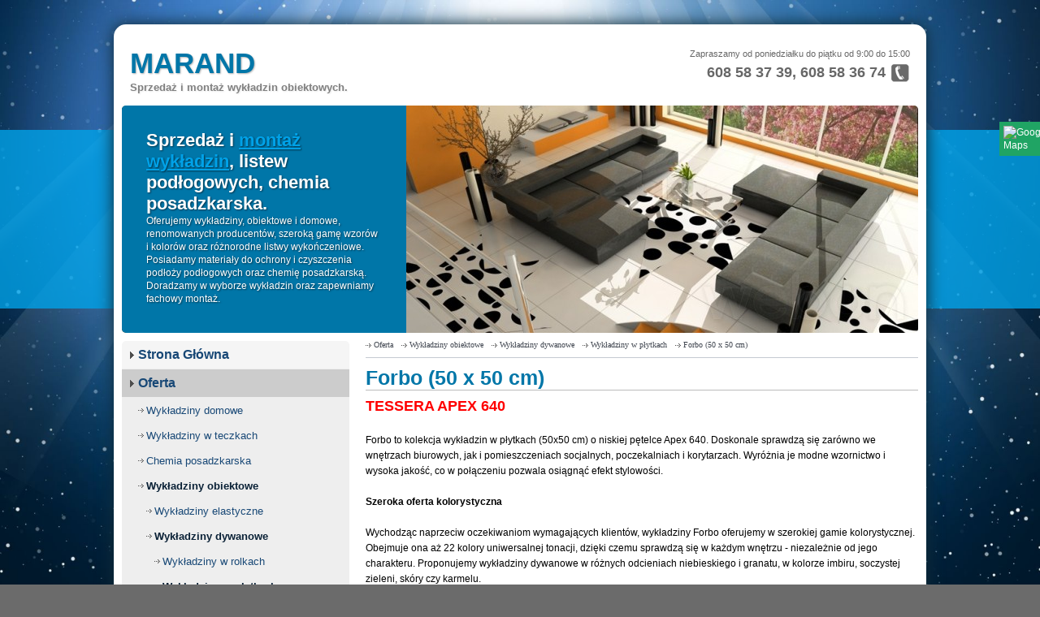

--- FILE ---
content_type: text/html
request_url: http://tarket.pl/oferta/wykladziny-obiektowe/wykladziny-dywanowe/wykladziny-w-plytkach/forbo-50-x-50-cm
body_size: 6826
content:
<!doctype html>
<html lang=pl>
<head>
	<meta charset=utf-8>
	<title>Forbo (50 x 50 cm) :: MARAND</title>
	<meta name="description" content="Forbo (50 x 50 cm) w korzystnej cenie. Serdecznie zapraszamy do zakupu naszych towarów">
	<meta name="keywords" content="Forbo (50 x 50 cm) :: MARAND">
	<meta name="robots" content="index,follow">
	<meta name="author" content="http://www.webon.pl">
	<meta name="generator" content="http://www.webon.pl">
	<link rel="shortcut icon" href="http://tarket.pl/favicon.ico" type="image/x-icon">
	<link rel="stylesheet" type="text/css" href="http://tarket.pl/css/default.css">
	<link rel="stylesheet" type="text/css" href="http://tarket.pl/website/tark/style.css">
	<script type="text/javascript">var siteURL = 'http://tarket.pl/';</script>
	<script type="text/javascript" src="http://tarket.pl/js/jquery.js"></script>
	<script type="text/javascript" src="http://tarket.pl/js/jquery.slimbox.js"></script>
	<script type="text/javascript" src="http://tarket.pl/js/jquery.slider.js"></script>
	<script type="text/javascript" src="http://tarket.pl/js/script.js"></script>
	<script type="text/javascript" src="http://tarket.pl/website/tark/script.js"></script>
	<meta name="viewport" content="width=device-width, initial-scale=1.0">
<script async src="https://www.googletagmanager.com/gtag/js?id=UA-200748621-1"></script><script>window.dataLayer=window.dataLayer || [];function gtag(){dataLayer.push(arguments);}gtag('js',new Date());gtag('config', 'G-LLCPRXR8VB');gtag('config','UA-200748621-1');</script>
<!-- Google Tag Manager -->
<script>(function(w,d,s,l,i){w[l]=w[l]||[];w[l].push({'gtm.start':
new Date().getTime(),event:'gtm.js'});var f=d.getElementsByTagName(s)[0],
j=d.createElement(s),dl=l!='dataLayer'?'&l='+l:'';j.async=true;j.src=
'https://www.googletagmanager.com/gtm.js?id='+i+dl;f.parentNode.insertBefore(j,f);
})(window,document,'script','dataLayer','GTM-5DTRQBM');</script>
<!-- End Google Tag Manager -->
<meta property="og:locale" content="pl_PL" />
<meta property="og:site_name" content="MARAND Układanie wykładzin" />
<meta property="og:title" content="Wykładziny przemysłowe obiektowe PCV Warszawa" />
<meta property="og:description" content="Wykładzina PCV w korzystnej cenie. Serdecznie zapraszamy do skorzystania z oferty naszej firmy! Zajmujemy się również obszywaniem wykładzin i pasków cokołowych." />
<meta property="og:type" content="article" />
<meta property="og:url" content="http://tarket.pl" />
<meta property="og:image" content="http://tarket.pl/images/pictures/0001400/fota034_630x280.jpg" />
<meta name="twitter:card" content="summary" />
<meta name="twitter:url" content="http://tarket.pl"/>
<meta name="twitter:title" content="Wykładziny przemysłowe obiektowe PCV Warszawa" />
<meta name="twitter:description" content="Wykładzina PCV w korzystnej cenie. Serdecznie zapraszamy do skorzystania z oferty naszej firmy! Zajmujemy się również obszywaniem wykładzin i pasków cokołowych." />
<meta name="twitter:image" content="http://tarket.pl/images/pictures/0001400/fota034_630x280.jpg" />
<meta name="google-site-verification" content="Ais1OxDQEDW2Q2SyxCrcZEbGWxW9vwWeOBPOM0H0XOc" />
<meta name="google-site-verification" content="Nixiub7ZMaDpaPP25pG18wQHtY7n40Qmh2X0ij3RIvQ" />
<meta name="google-site-verification" content="7BjiMhjjjiMHEJVM6cxA_pMzdaIeMJp02mmApMh5lFA" />
</head>
<body>
<!-- Google Tag Manager (noscript) -->
<noscript><iframe src="https://www.googletagmanager.com/ns.html?id=GTM-5DTRQBM"
height="0" width="0" style="display:none;visibility:hidden"></iframe></noscript>
<!-- End Google Tag Manager (noscript) -->

<div id="topbg"></div>
<div id="paper">

	<div id="head">
		<a class="logo" href="http://tarket.pl/">MARAND</a>
		<a class="logosub" href="http://tarket.pl/">Sprzedaż i montaż wykładzin obiektowych.</a>
		<div class="phone">
			<p>Zapraszamy od poniedziałku do piątku od 9:00 do 15:00</p>
			<p class="call">608 58 37 39, 608 58 36 74</p>
		</div>
	</div>

	<div id="top">
		<div class="leftpanel">
			<div class="slogan">
				<h2>Sprzedaż i <a href="/oferta/montaz-wykladzin">montaż wykładzin</a>, listew podłogowych, chemia posadzkarska.</h2>
				<p>Oferujemy wykładziny, obiektowe i domowe, renomowanych producentów, szeroką gamę wzorów i kolorów oraz różnorodne listwy wykończeniowe. Posiadamy materiały do ochrony i czyszczenia podłoży podłogowych oraz chemię posadzkarską. <br>Doradzamy w wyborze wykładzin oraz zapewniamy fachowy montaż.</p>
			</div>
		</div>
	</div>

	<div id="maincontent">
		<div class="leftpanel">
			<div id="menubox"><ul><li><a href="http://tarket.pl/" title="Strona Główna">Strona Główna</a></li><li class="on"><a href="http://tarket.pl/oferta" title="Oferta">Oferta</a><ul class="submenu"><li><a href="http://tarket.pl/oferta/wykladziny-domowe" title="Wykładziny domowe">Wykładziny domowe</a></li><li><a href="http://tarket.pl/oferta/wykladziny-w-teczkach" title="Wykładziny w teczkach">Wykładziny w teczkach</a></li><li><a href="http://tarket.pl/oferta/chemia-posadzkarska" title="Chemia posadzkarska">Chemia posadzkarska</a></li><li class="on"><a href="http://tarket.pl/oferta/wykladziny-obiektowe" title="Wykładziny obiektowe">Wykładziny obiektowe</a><ul class="submenu"><li><a href="http://tarket.pl/oferta/wykladziny-obiektowe/wykladziny-elastyczne" title="Wykładziny elastyczne">Wykładziny elastyczne</a></li><li class="on"><a href="http://tarket.pl/oferta/wykladziny-obiektowe/wykladziny-dywanowe" title="Wykładziny dywanowe">Wykładziny dywanowe</a><ul class="submenu"><li><a href="http://tarket.pl/oferta/wykladziny-obiektowe/wykladziny-dywanowe/wykladziny-w-rolkach" title="Wykładziny w rolkach">Wykładziny w rolkach</a></li><li class="on"><a href="http://tarket.pl/oferta/wykladziny-obiektowe/wykladziny-dywanowe/wykladziny-w-plytkach" title="Wykładziny w płytkach">Wykładziny w płytkach</a><ul class="submenu"><li class="on"><a href="http://tarket.pl/oferta/wykladziny-obiektowe/wykladziny-dywanowe/wykladziny-w-plytkach/forbo-50-x-50-cm" title="Forbo (50 x 50 cm)">Forbo (50 x 50 cm)</a></li><li><a href="http://tarket.pl/oferta/wykladziny-obiektowe/wykladziny-dywanowe/wykladziny-w-plytkach/modulyss-50-x-50-cm" title="Modulyss (50 x 50 cm)">Modulyss (50 x 50 cm)</a></li><li><a href="http://tarket.pl/oferta/wykladziny-obiektowe/wykladziny-dywanowe/wykladziny-w-plytkach/wykladziny-pozostale-50-x-50-cm-dostepne-w-48-godzin" title="Wykładziny pozostałe (50 x 50 cm) - dostępne w 48 godzin">Wykładziny pozostałe (50 x 50 cm) - dostępne w 48 godzin</a></li></ul></li></ul></li></ul></li><li><a href="http://tarket.pl/oferta/czyszczenie-i-ochrona-wykladzin" title="Czyszczenie i ochrona wykładzin">Czyszczenie i ochrona wykładzin</a></li><li><a href="http://tarket.pl/oferta/listwy-przypodlogowe" title="Listwy przypodłogowe">Listwy przypodłogowe</a></li><li><a href="http://tarket.pl/oferta/sufity-podwieszane" title="Sufity podwieszane">Sufity podwieszane</a></li><li><a href="http://tarket.pl/oferta/montaz-wykladzin" title="Montaż wykładzin">Montaż wykładzin</a></li></ul></li><li><a href="http://tarket.pl/panele-podlogowe-pcv" title="Panele podłogowe PCV">Panele podłogowe PCV</a></li><li><a href="http://tarket.pl/wykladzina-heterogeniczna" title="Wykładzina heterogeniczna">Wykładzina heterogeniczna</a></li><li><a href="http://tarket.pl/o-nas" title="O nas">O nas</a></li><li><a href="http://tarket.pl/kontakt" title="Kontakt">Kontakt</a></li></ul></div>
			<div id="newslist"><h2>Aktualności</h2><ul><li class="pic"><a href="http://tarket.pl/czym-powinna-cechowac-sie-wykladzina-do-biura"><img src="http://tarket.pl/images/pictures/0029700/wykladzina-w-biurze_mini.jpg" alt="Czym powinna cechować się wykładzina do biura?"><p class="date">2023-08-14</p><h3>Czym powinna cechować się wykładzina do biura?</h3><p>Biuro to miejsce, które powinno być przede wszystkim komfortowe dla pracowników. Oprócz tego przedsiębiorcy muszą również zadbać o kwestie związane z bezpieczeństwem i higieną. Warto mieć te kwestie na uwadze podczas urządzania przestrzeni. Mowa tutaj między innymi o doborze odpowiedniej wykładziny. Czym powinna się cechować dobra wykładzina do przestrzeni biurowej? Jak ją wybrać?</p></a></li><li class="pic"><a href="http://tarket.pl/jaki-rodzaj-wykladzin-sprawdza-sie-na-schodach"><img src="http://tarket.pl/images/pictures/0029200/schody_mini.jpg" alt="Jaki rodzaj wykładzin sprawdza się na schodach?"><p class="date">2023-04-07</p><h3>Jaki rodzaj wykładzin sprawdza się na schodach?</h3><p>Wybór odpowiedniej wykładziny na schody może pomóc w przedłużeniu ich żywotności, a także poprawić bezpieczeństwo codziennego użytkowania. Podczas wyboru wykładziny na schody, warto zwrócić uwagę na kilka istotnych aspektów, do których zalicza się m.in. parametry wytrzymałościowe materiału, jego wygląd, a także dodatkowe elementy, np. noski schodowe. Firma Marand z Michałowic koło Warszawy oferuje szeroki zakres usług związanych ze sprzedażą i montażem wykładzin obiektowych – w tym również wykładzin przeznaczonych na schody.</p></a></li><li class="pic"><a href="http://tarket.pl/wykladziny-dla-stref-relaksu-w-biurowcach"><img src="http://tarket.pl/images/pictures/0028900/strefa-relaksu_mini.jpg" alt="Wykładziny dla stref relaksu w biurowcach"><p class="date">2023-02-14</p><h3>Wykładziny dla stref relaksu w biurowcach</h3><p>Strefa relaksu znajdująca się w budynku biurowca to przestrzeń dedykowana pracownikom firmy. Pomieszczenie pozwala na odpoczynek i regenerację siły, dlatego powinna być odpowiednio przygotowana, komfortowa, a jednocześnie estetyczna. Strefy relaksu często wyposażone zostają w liczne udogodnienia – wygodne fotele i kanapy, ławy oraz stoliki, a nawet stół do gry w piłkarzyki, bilarda czy ping-ponga.</p></a></li></ul></div>
		</div>
		<div class="content">
			<div id="xModule">
				<ul id="pathbox"><li><a href="http://tarket.pl/oferta" title="Oferta">Oferta</a></li><li><a href="http://tarket.pl/oferta/wykladziny-obiektowe" title="Wykładziny obiektowe">Wykładziny obiektowe</a></li><li><a href="http://tarket.pl/oferta/wykladziny-obiektowe/wykladziny-dywanowe" title="Wykładziny dywanowe">Wykładziny dywanowe</a></li><li><a href="http://tarket.pl/oferta/wykladziny-obiektowe/wykladziny-dywanowe/wykladziny-w-plytkach" title="Wykładziny w płytkach">Wykładziny w płytkach</a></li><li><a href="http://tarket.pl/oferta/wykladziny-obiektowe/wykladziny-dywanowe/wykladziny-w-plytkach/forbo-50-x-50-cm" title="Forbo (50 x 50 cm)">Forbo (50 x 50 cm)</a></li></ul>
				<h1 class="caption">Forbo (50 x 50 cm)</h1>
				
				<div class="xCMS"><p><font color="#ff0000" size="4"><strong>TESSERA APEX 640<br><br></strong></font></p><p><font color="#000000">Forbo to kolekcja wykładzin w płytkach (50x50 cm) o niskiej pętelce Apex 640. Doskonale sprawdzą się zarówno we wnętrzach biurowych, jak i pomieszczeniach socjalnych, poczekalniach i korytarzach. Wyróżnia je modne wzornictwo i wysoka jakość, co w połączeniu pozwala osiągnąć efekt stylowości.&nbsp;</font></p><p><font color="#000000"><br></font></p><p><font color="#000000"><b>Szeroka oferta kolorystyczna</b></font></p><p><font color="#000000"><br></font></p><p><font color="#000000">Wychodząc naprzeciw oczekiwaniom wymagających klientów, wykładziny Forbo oferujemy w szerokiej gamie kolorystycznej. Obejmuje ona aż 22 kolory uniwersalnej tonacji, dzięki czemu sprawdzą się w każdym wnętrzu - niezależnie od jego charakteru. Proponujemy wykładziny dywanowe w różnych odcieniach niebieskiego i granatu, w kolorze imbiru, soczystej zieleni, skóry czy karmelu.&nbsp;</font></p><p><font color="#000000"><br></font></p><p><font color="#000000"><b>Wysoka jakość gwarantowana</b></font></p><p><font color="#000000"><br></font></p><p><font color="#000000">Wykładziny dywanowe Forbo to kolekcja wyróżniająca się wysoką jakością. Płytki wykładzinowe zostały wyprodukowane z włókna nylonowego Aquafil znanego ze swojego małego stopnia brudzenia oraz trwałości barw. Włókno sprawia również, że wykładziny są odporne na ścieranie, dlatego doskonale sprawdzą się w pomieszczeniach o dużym natężeniu ruchu.&nbsp;</font></p><p><font color="#000000"><br></font></p><p><font color="#000000"><b>Postaw na styl i klasę</b></font></p><p><font color="#000000"><br></font></p><p><font color="#000000">Jeśli chcesz, by wnętrze Twojego biura lub inne pomieszczenie firmowe nabrało stylowości, postaw na wykładziny dywanowe z tej kolekcji. Zapewnią estetyczny wygląd współczesnym wnętrzom biurowym, dodając im nuty nowoczesnego charakteru.&nbsp;</font></p><div><br></div><p><font color="#000000"><br></font></p>  
</div><div class="gallery"><a href="http://tarket.pl/images/pictures/0004100/admiral-251_big.jpg" rel="lightbox[galeria]" title="ADMIRAL 251"><div class="border"><div class="inbox"><img src="http://tarket.pl/images/pictures/0004100/admiral-251_view.jpg"><div class="desc">ADMIRAL 251</div></div></div></a><a href="http://tarket.pl/images/pictures/0004100/inkwell-254_big.jpg" rel="lightbox[galeria]" title="INKWELL 254"><div class="border"><div class="inbox"><img src="http://tarket.pl/images/pictures/0004100/inkwell-254_view.jpg"><div class="desc">INKWELL 254</div></div></div></a><a href="http://tarket.pl/images/pictures/0004100/pool-257_big.jpg" rel="lightbox[galeria]" title="POOL 257"><div class="border"><div class="inbox"><img src="http://tarket.pl/images/pictures/0004100/pool-257_view.jpg"><div class="desc">POOL 257</div></div></div></a><a href="http://tarket.pl/images/pictures/0004100/denim-258_big.jpg" rel="lightbox[galeria]" title="DENIM 258"><div class="border"><div class="inbox"><img src="http://tarket.pl/images/pictures/0004100/denim-258_view.jpg"><div class="desc">DENIM 258</div></div></div></a><a href="http://tarket.pl/images/pictures/0004100/solway-261_big.jpg" rel="lightbox[galeria]" title="SOLWAY 261"><div class="border"><div class="inbox"><img src="http://tarket.pl/images/pictures/0004100/solway-261_view.jpg"><div class="desc">SOLWAY 261</div></div></div></a><a href="http://tarket.pl/images/pictures/0004100/caspian-255_big.jpg" rel="lightbox[galeria]" title="CASPIAN 255"><div class="border"><div class="inbox"><img src="http://tarket.pl/images/pictures/0004100/caspian-255_view.jpg"><div class="desc">CASPIAN 255</div></div></div></a><a href="http://tarket.pl/images/pictures/0004100/petrol-252_big.jpg" rel="lightbox[galeria]" title="PETROL 252"><div class="border"><div class="inbox"><img src="http://tarket.pl/images/pictures/0004100/petrol-252_view.jpg"><div class="desc">PETROL 252</div></div></div></a><a href="http://tarket.pl/images/pictures/0004100/krypton-262_big.jpg" rel="lightbox[galeria]" title="KRYPTON 262"><div class="border"><div class="inbox"><img src="http://tarket.pl/images/pictures/0004100/krypton-262_view.jpg"><div class="desc">KRYPTON 262</div></div></div></a><a href="http://tarket.pl/images/pictures/0004100/reef-259_big.jpg" rel="lightbox[galeria]" title="REEF 259"><div class="border"><div class="inbox"><img src="http://tarket.pl/images/pictures/0004100/reef-259_view.jpg"><div class="desc">REEF 259</div></div></div></a><a href="http://tarket.pl/images/pictures/0004100/ash-269_big.jpg" rel="lightbox[galeria]" title="ASH 269"><div class="border"><div class="inbox"><img src="http://tarket.pl/images/pictures/0004100/ash-269_view.jpg"><div class="desc">ASH 269</div></div></div></a><a href="http://tarket.pl/images/pictures/0004100/stone-272_big.jpg" rel="lightbox[galeria]" title="STONE 272"><div class="border"><div class="inbox"><img src="http://tarket.pl/images/pictures/0004100/stone-272_view.jpg"><div class="desc">STONE 272</div></div></div></a><a href="http://tarket.pl/images/pictures/0004100/smoke-266_big.jpg" rel="lightbox[galeria]" title="SMOKE 266"><div class="border"><div class="inbox"><img src="http://tarket.pl/images/pictures/0004100/smoke-266_view.jpg"><div class="desc">SMOKE 266</div></div></div></a><a href="http://tarket.pl/images/pictures/0004100/storm-263_big.jpg" rel="lightbox[galeria]" title="STORM 263"><div class="border"><div class="inbox"><img src="http://tarket.pl/images/pictures/0004100/storm-263_view.jpg"><div class="desc">STORM 263</div></div></div></a><a href="http://tarket.pl/images/pictures/0004100/mulberry-260_big.jpg" rel="lightbox[galeria]" title="MULBERRY 260"><div class="border"><div class="inbox"><img src="http://tarket.pl/images/pictures/0004100/mulberry-260_view.jpg"><div class="desc">MULBERRY 260</div></div></div></a><a href="http://tarket.pl/images/pictures/0004100/americano-264_big.jpg" rel="lightbox[galeria]" title="AMERICANO 264"><div class="border"><div class="inbox"><img src="http://tarket.pl/images/pictures/0004100/americano-264_view.jpg"><div class="desc">AMERICANO 264</div></div></div></a><a href="http://tarket.pl/images/pictures/0004100/leather-267_big.jpg" rel="lightbox[galeria]" title="LEATHER 267"><div class="border"><div class="inbox"><img src="http://tarket.pl/images/pictures/0004100/leather-267_view.jpg"><div class="desc">LEATHER 267</div></div></div></a><a href="http://tarket.pl/images/pictures/0004100/caramel-270_big.jpg" rel="lightbox[galeria]" title="CARMEL 270"><div class="border"><div class="inbox"><img src="http://tarket.pl/images/pictures/0004100/caramel-270_view.jpg"><div class="desc">CARMEL 270</div></div></div></a><a href="http://tarket.pl/images/pictures/0004100/ginger-275_big.jpg" rel="lightbox[galeria]" title="GINGER 275"><div class="border"><div class="inbox"><img src="http://tarket.pl/images/pictures/0004100/ginger-275_view.jpg"><div class="desc">GINGER 275</div></div></div></a><a href="http://tarket.pl/images/pictures/0004100/pebble-273_big.jpg" rel="lightbox[galeria]" title="PEBBLE 273"><div class="border"><div class="inbox"><img src="http://tarket.pl/images/pictures/0004100/pebble-273_view.jpg"><div class="desc">PEBBLE 273</div></div></div></a><a href="http://tarket.pl/images/pictures/0004100/botanic-253_big.jpg" rel="lightbox[galeria]" title="BOTANIC 253"><div class="border"><div class="inbox"><img src="http://tarket.pl/images/pictures/0004100/botanic-253_view.jpg"><div class="desc">BOTANIC 253</div></div></div></a><a href="http://tarket.pl/images/pictures/0004100/rainforest-256_big.jpg" rel="lightbox[galeria]" title="REINFOREST 256"><div class="border"><div class="inbox"><img src="http://tarket.pl/images/pictures/0004100/rainforest-256_view.jpg"><div class="desc">REINFOREST 256</div></div></div></a><a href="http://tarket.pl/images/pictures/0004100/redwood-265_big.jpg" rel="lightbox[galeria]" title="REDWOOD 265"><div class="border"><div class="inbox"><img src="http://tarket.pl/images/pictures/0004100/redwood-265_view.jpg"><div class="desc">REDWOOD 265</div></div></div></a><div class="clear"></div></div><div class="xCMS"><p>  
<br></p><p><font color="#ff0000" size="4"><strong>TESSERA BASIS</strong></font></p><p><font color="#000000">Tessera Basis stosowana jest&nbsp;w budownictwie obiektowym we wszystkich pomieszczeniach, w których zaprojektowano wytrzymałą wykładzinę modułową. Wytwarzana w 100% z włókna nylonowego Aquafil,&nbsp;trwała i odporna na zużycie. Jest doskonałym wyborem do miejsc o dużym natężeniu ruchu,&nbsp;zwłaszcza&nbsp;ruch na kółkach.&nbsp;18 kolorów oferuje ciekawą paletę barwną w klasycznych i współczesnych odcieniach dopasowaną do każdego wnętrza biurowego. </font></p><p><font color="#000000"><br></font></p></div><div class="gallery"><a href="http://tarket.pl/images/pictures/0004100/beige-368_big.jpg" rel="lightbox[galeria]" title="BEIGE 368"><div class="border"><div class="inbox"><img src="http://tarket.pl/images/pictures/0004100/beige-368_view.jpg"><div class="desc">BEIGE 368</div></div></div></a><a href="http://tarket.pl/images/pictures/0004100/brown-364_big.jpg" rel="lightbox[galeria]" title="BROWN 364"><div class="border"><div class="inbox"><img src="http://tarket.pl/images/pictures/0004100/brown-364_view.jpg"><div class="desc">BROWN 364</div></div></div></a><a href="http://tarket.pl/images/pictures/0004100/jet-351_big.jpg" rel="lightbox[galeria]" title="JET 351"><div class="border"><div class="inbox"><img src="http://tarket.pl/images/pictures/0004100/jet-351_view.jpg"><div class="desc">JET 351</div></div></div></a><a href="http://tarket.pl/images/pictures/0004100/green-360_big.jpg" rel="lightbox[galeria]" title="GREEN 360"><div class="border"><div class="inbox"><img src="http://tarket.pl/images/pictures/0004100/green-360_view.jpg"><div class="desc">GREEN 360</div></div></div></a><a href="http://tarket.pl/images/pictures/0004100/olive-367_big.jpg" rel="lightbox[galeria]" title="OLIVE 367"><div class="border"><div class="inbox"><img src="http://tarket.pl/images/pictures/0004100/olive-367_view.jpg"><div class="desc">OLIVE 367</div></div></div></a><a href="http://tarket.pl/images/pictures/0004100/mid-grey-357_big.jpg" rel="lightbox[galeria]" title="MID GREY 358"><div class="border"><div class="inbox"><img src="http://tarket.pl/images/pictures/0004100/mid-grey-357_view.jpg"><div class="desc">MID GREY 358</div></div></div></a><a href="http://tarket.pl/images/pictures/0004100/dark-grey-354_big.jpg" rel="lightbox[galeria]" title="DARK GREY 354"><div class="border"><div class="inbox"><img src="http://tarket.pl/images/pictures/0004100/dark-grey-354_view.jpg"><div class="desc">DARK GREY 354</div></div></div></a><a href="http://tarket.pl/images/pictures/0004100/light-grey-358_big.jpg" rel="lightbox[galeria]" title="LIGHT GREY 358"><div class="border"><div class="inbox"><img src="http://tarket.pl/images/pictures/0004100/light-grey-358_view.jpg"><div class="desc">LIGHT GREY 358</div></div></div></a><a href="http://tarket.pl/images/pictures/0004100/light-blue-359_big.jpg" rel="lightbox[galeria]" title="LIGHT BLUE 359"><div class="border"><div class="inbox"><img src="http://tarket.pl/images/pictures/0004100/light-blue-359_view.jpg"><div class="desc">LIGHT BLUE 359</div></div></div></a><a href="http://tarket.pl/images/pictures/0004100/mid-blue-356_big.jpg" rel="lightbox[galeria]" title="MID BLUE 356"><div class="border"><div class="inbox"><img src="http://tarket.pl/images/pictures/0004100/mid-blue-356_view.jpg"><div class="desc">MID BLUE 356</div></div></div></a><a href="http://tarket.pl/images/pictures/0004100/dark-blue-355_big.jpg" rel="lightbox[galeria]" title="DARK BLUE 355"><div class="border"><div class="inbox"><img src="http://tarket.pl/images/pictures/0004100/dark-blue-355_view.jpg"><div class="desc">DARK BLUE 355</div></div></div></a><a href="http://tarket.pl/images/pictures/0004100/navy-352_big.jpg" rel="lightbox[galeria]" title="NAVY 352"><div class="border"><div class="inbox"><img src="http://tarket.pl/images/pictures/0004100/navy-352_view.jpg"><div class="desc">NAVY 352</div></div></div></a><a href="http://tarket.pl/images/pictures/0004100/marine-353_big.jpg" rel="lightbox[galeria]" title="MARINE 353"><div class="border"><div class="inbox"><img src="http://tarket.pl/images/pictures/0004100/marine-353_view.jpg"><div class="desc">MARINE 353</div></div></div></a><a href="http://tarket.pl/images/pictures/0004100/rust-365_big.jpg" rel="lightbox[galeria]" title="RUST 365"><div class="border"><div class="inbox"><img src="http://tarket.pl/images/pictures/0004100/rust-365_view.jpg"><div class="desc">RUST 365</div></div></div></a><a href="http://tarket.pl/images/pictures/0004100/sage-363_big.jpg" rel="lightbox[galeria]" title="SAGE 363"><div class="border"><div class="inbox"><img src="http://tarket.pl/images/pictures/0004100/sage-363_view.jpg"><div class="desc">SAGE 363</div></div></div></a><a href="http://tarket.pl/images/pictures/0004100/yellow-366_big.jpg" rel="lightbox[galeria]" title="YELLOW 366"><div class="border"><div class="inbox"><img src="http://tarket.pl/images/pictures/0004100/yellow-366_view.jpg"><div class="desc">YELLOW 366</div></div></div></a><a href="http://tarket.pl/images/pictures/0004100/rose-361_big.jpg" rel="lightbox[galeria]" title="ROSE 361"><div class="border"><div class="inbox"><img src="http://tarket.pl/images/pictures/0004100/rose-361_view.jpg"><div class="desc">ROSE 361</div></div></div></a><a href="http://tarket.pl/images/pictures/0004100/red-362_big.jpg" rel="lightbox[galeria]" title="RED 362"><div class="border"><div class="inbox"><img src="http://tarket.pl/images/pictures/0004100/red-362_view.jpg"><div class="desc">RED 362</div></div></div></a><div class="clear"></div></div>
			</div>
		</div>
		<div class="clear"></div>
	</div>

	<div id="footer">
		<ul><li><a href="http://tarket.pl/" title="Strona Główna">Strona Główna</a></li><li class="on"><a href="http://tarket.pl/oferta" title="Oferta">Oferta</a></li><li><a href="http://tarket.pl/panele-podlogowe-pcv" title="Panele podłogowe PCV">Panele podłogowe PCV</a></li><li><a href="http://tarket.pl/wykladzina-heterogeniczna" title="Wykładzina heterogeniczna">Wykładzina heterogeniczna</a></li><li><a href="http://tarket.pl/o-nas" title="O nas">O nas</a></li><li><a href="http://tarket.pl/kontakt" title="Kontakt">Kontakt</a></li></ul>
		<div class="desc">Marand - Warszawa<br>tel.: <a href="tel:+48608583739">608583739</a><br />tel.: <a href="tel:+48608583674">608583674</a><br /> e-mail: <a href="mailto:wykladziny@hotmail.com">wykladziny@hotmail.com</a></div>
		<div class="clear"></div>
	</div>

	<div class="webon">
		<a href="http://webon.pl" title="tworzenie stron" class="tworzenie">tworzenie stron</a> <a href="http://webon.pl" class="stron" title="tworzenie stron">webon.pl</a>
		<script type="text/javascript">getStat();</script>
	</div>

</div>


<span itemscope itemtype="http://schema.org/LocalBusiness"><meta itemprop="name" content="MARAND Układanie wykładzin"/><meta itemprop="image" content="http://tarket.pl/images/pictures/0001400/fota034_630x280.jpg"/><meta itemprop="email" content="wykladziny@hotmail.com"/><meta itemprop="priceRange" content="PLN"/><span itemprop="address" itemscope itemtype="http://schema.org/PostalAddress"><meta itemprop="streetAddress" content="Słoneczna 13 A"/><meta itemprop="addressLocality" content="Michałowice"/><meta itemprop="addressRegion" content="Mazowieckie"/><meta itemprop="postalCode" content="05-816"/></span><span itemprop="location" itemscope itemtype="http://schema.org/Place"><meta itemprop="logo" content="http://tarket.pl/images/pictures/0001400/fota034_630x280.jpg"/><link itemprop="url" href="http://tarket.pl"><link itemprop="hasMap" href="https://goo.gl/maps/hB9oXXNiPgzzMVyi7"><span itemprop="geo" itemscope itemtype="http://schema.org/GeoCoordinates"><meta itemprop="latitude" content="52.176096"/><meta itemprop="longitude" content="20.8703773"/></span></span><meta itemprop="telephone" content="+48608583674"/><meta itemprop="telephone" content="+48602171780"/><meta itemprop="openingHours" content="Mo-Fr 07:00-18:00"/><meta itemprop="openingHours" content="Sa 07:00-13:00"/></span>
<style>
/* social media minified */
.sm-panel{position:fixed;width:155px;top:150px;right:-105px;z-index:1000000;transition:visibility .25s,opacity .25s;-webkit-transition:visibility .25s,opacity .25s}.sm-panel>ul{margin:0;padding:0;list-style-type:none}.sm-panel>ul>li{transition:transform .25s;-webkit-transition:-webkit-transform .25s}.sm-panel>ul>li:hover{transform:translateX(-105px);-webkit-transform:translateX(-105px)}.sm-panel>ul>li>a{display:flex;align-items:center;color:#fff;padding:5px 0 5px 5px;text-decoration:none}.sm-panel>ul>li>a>img{margin:0 10px 0 0}.sm-panel>ul>li>a>span{font-size:initial}.sm-panel>ul>li[class^=sm-]{background-image:none;background-repeat:repeat;background-attachment:scroll;background-position:0}.sm-text-black{color:#000}.sm-gplus{background:#dc4a3d}.sm-fb{background:#305891}.sm-twitter{background:#28aae1}.sm-gmap{background:#20a464}.sm-blog{background:#0171bb}.sm-pinterest{background:#d73532}.sm-youtube{background:#e32c26}.sm-allegro{background:#ff5a00}.sm-linkedin{background:#0097bd}.sm-payback{background:#00349a}.sm-goldenline,.sm-googlekspert{background:#fff}@media screen and (max-width:640px){.sm-panel{visibility:hidden;opacity:0}}
</style>
<div class="sm-panel">
	<ul>

		<li class="sm-gmap"><a href="https://goo.gl/maps/GSn1NPQjU1EGeSEm7" target="_blank"><img src="https://i.ibb.co/p2wFPC8/gmap.png" alt="Google Maps" /><span>Google Maps</span></a></li>

	</ul>
</div>
</body>
</html>

--- FILE ---
content_type: text/css
request_url: http://tarket.pl/css/default.css
body_size: 2057
content:
/*** STANDARD CLASS ***/
.clear { clear: both; }
.tocenter { text-align: center; }
.toright { text-align: right; }
.toleft { text-align: left; }
.fright { float: right; }
.fleft { float: left; }
.hand { cursor: pointer; }
.strike { text-decoration: line-through; }
.mbottom { margin-bottom: 15px; }
.vcenter { padding: 0; }
.hide { display: none; }
figure { display: block; margin: 0; padding: 0; }

/*** ATTRIBUTES OFF ***/
.nobg, table.nobg, table.nobg tr td, tr.nobg td, td.nobg { background: none; }
.nopad, td.nopad, tr.nopad td { padding: 0; }
.nomarg, td.nomarg, tr.nomarg td { margin: 0; }
.nobr { white-space: nowrap; }

/*** ALERT ***/
div.alert, div.alert-ok, div.alert-info { padding: 10px 20px 10px 93px; max-width: 380px; min-height: 70px; margin: 5px auto; font-size: 12px; text-align: justify; border-radius: 20px; -moz-border-radius: 20px; -khtml-border-radius: 20px; -webkit-border-radius: 20px; }
div.alert { background: rgba(255,255,255,0.5) url(../../images/xform/alert-reject.png) no-repeat 20px 10px; border: 2px solid #AC0000; }
div.alert h1 { color: #AC0000; margin: 0; font-size: 16px; border: none; }
div.alert-ok { background: rgba(255,255,255,0.5) url(../../images/xform/alert-ok.png) no-repeat 20px 10px; border: 2px solid #00AC00; }
div.alert-ok h1 { color: #00AC00; margin: 0; font-size: 16px; border: none; }
div.alert-info { background: rgba(255,255,255,0.5) url(../../images/xform/alert-info.png) no-repeat 20px 10px; border: 2px solid #0033AC; }
div.alert-info h1 { color: #0033AC; margin: 0; font-size: 16px; border: none; }
div.alert2, div.alert2-ok, div.alert2-info { padding: 10px 20px 10px 73px; max-width: 400px; margin: 5px auto; min-height: 35px; font-size: 12px; text-align: justify; border-radius: 20px; -moz-border-radius: 20px; -khtml-border-radius: 20px; -webkit-border-radius: 20px; }
div.alert2 { background: rgba(255,255,255,0.5) url(../../images/xform/alert-reject-mini.png) no-repeat 20px 10px; border: 2px solid #AC0000; }
div.alert2 h1 { color: #AC0000; margin: 0; font-size: 14px; border: none; }
div.alert2-ok { background: rgba(255,255,255,0.5) url(../../images/xform/alert-ok-mini.png) no-repeat 20px 10px; border: 2px solid #00AC00; }
div.alert2-ok h1 { color: #00AC00; margin: 0; font-size: 14px; border: none; }
div.alert2-info { background: rgba(255,255,255,0.5) url(../../images/xform/alert-info-mini.png) no-repeat 20px 10px; border: 2px solid #0033AC; }
div.alert2-info h1 { color: #0033AC; margin: 0; font-size: 14px; border: none; }

/*** AJAX ***/
div#ajaxProgressOverlay { position: fixed; left: 0; top: 0; width: 100%; height: 100%; z-index: 9999; background: none; transition: background 0.2s linear; }
div#ajaxProgressOverlay.wait { background: rgba(255,255,255,0.5);  }
div#ajaxProgressBox { display: none; position: fixed; z-index: 10000; width: 160px; margin: 0; padding: 10px 30px; background: rgba(255, 255, 255, 0.7) url(../images/admin/loader.gif) no-repeat 20px center; border: 2px solid #0C93CA; text-align: center; color: #0C93CA; box-shadow: 0 0 10px -5px #333; }
div#ajaxProgressBox.redirect { display: block; position: relative; margin: 10px auto; }
div#ajaxTime { font: normal 10px/15px Arial; color: #EC6238; }

/*** CALENDAR ***/
table#xCalendar { margin: 0px; margin-top: -12px; padding: 0px; border-collapse: collapse; border-left: 1px solid #777; border-top: 1px solid #777; position: absolute; }
table#xCalendar td { font: normal 10px verdana; border-right: 1px solid #777; background: #FFF; border-bottom: 1px solid #777; text-align: center; padding: 0; }
table#xCalendar th { height: 26px; font: bold 11px arial; border-right: 1px solid #777; border-bottom: 1px solid #777; text-align: center; padding: 0; color: #FFF; background: url(../../images/calendar/calendarHeadBg.gif) repeat-x left top; }
table#xCalendar th.leftlink { border-right: none; line-height: 26px; }
table#xCalendar th.rightlink { line-height: 26px; }
table#xCalendar th.month { border-right: none; }
table#xCalendar th a { line-height: 26px; }
table#xCalendar th a.linkLeft { text-decoration: none; display: block; background: url(../../images/calendar/calendarHeadLinkLeft.gif) no-repeat 0px 0px; }
table#xCalendar th a.linkLeft:hover { background: url(../../images/calendar/calendarHeadLinkLeft.gif) no-repeat 0px -26px; }
table#xCalendar th a.linkRight { text-decoration: none; display: block; background: url(../../images/calendar/calendarHeadLinkRight.gif) no-repeat 0px 0px; }
table#xCalendar th a.linkRight:hover { background: url(../../images/calendar/calendarHeadLinkRight.gif) no-repeat 0px -26px; }
table#xCalendar tr.daysHead th { background: #555; line-height: 14px; padding: 0px; }
table#xCalendar td.day { background: url(../../images/calendar/calendarDay.gif); }
table#xCalendar td.saturday { background: url(../../images/calendar/calendarDaySaturday.gif); }
table#xCalendar td.sunday { background: url(../../images/calendar/calendarDaySunday.gif); }
table#xCalendar td.close { }
table#xCalendar td.close a { display: block; font-weight: bold; text-align: center; width: 100%; background: #EEE; }
table#xCalendar td.close a:hover { background: #AC0000; color: #FFF; }
table#xCalendar td a { background: url(../../images/calendar/calendarDayLink.gif) no-repeat 0px 0px; text-decoration: none; display: block; width: 20px; height: 21px; line-height: 21px; color: #000; }
table#xCalendar td a:hover { background: url(../../images/calendar/calendarDayLink.gif) no-repeat 0px -21px; color: #FFF; font-weight: bold; }
table#xCalendar td a.notactive { color: #CCC; background: none; cursor: default; }
table#xCalendar td a.notactive:hover { color: #CCC; background: none; }
table#xCalendar td a.today { background: url(../../images/calendar/calendarDayLinkToday.gif) no-repeat 0px 0px; }
table#xCalendar td a.today:hover { background: url(../../images/calendar/calendarDayLinkToday.gif) no-repeat 0px -21px; color: #FFF; font-weight: bold; }
table#xCalendar td a.todaynotactive { background: url(../../images/calendar/calendarDayLinkToday.gif) no-repeat 0px 0px; color: #CCC; cursor: default; }
table#xCalendar td a.todaynotactive:hover { background: url(../../images/calendar/calendarDayLinkToday.gif) no-repeat 0px 0px; color: #CCC; font-weight: bold; }

/*** SLIMBOX ***/
#lbOverlay {position: fixed; z-index: 9999; left: 0; top: 0; width: 100%; height: 100%; background-color: #000; cursor: pointer; }
#lbCenter, #lbBottomContainer { position: absolute; z-index: 9999; overflow: hidden; background-color: #fff; }
.lbLoading { background: #fff url(../../images/slimbox/loading.gif) no-repeat center; }
#lbImage { position: absolute; left: 0; top: 0; border: 10px solid #fff; background-repeat: no-repeat; }
#lbPrevLink, #lbNextLink { display: block;  position: absolute;	top: 0; width: 50%; outline: none; }
#lbPrevLink { left: 0; }
#lbPrevLink:hover { background: transparent url(../../images/slimbox/prevlabel.gif) no-repeat 0 15%; }
#lbNextLink { right: 0; }
#lbNextLink:hover { background: transparent url(../../images/slimbox/nextlabel.gif) no-repeat 100% 15%; }
#lbBottom { font-family: Verdana, Arial, Geneva, Helvetica, sans-serif; font-size: 10px; color: #666; line-height: 1.4em; text-align: left; border: 10px solid #fff; border-top-style: none; }
#lbCloseLink { display: block; float: right; width: 66px; height: 22px; background: transparent url(../../images/slimbox/closelabel.gif) no-repeat center; margin: 5px 0; outline: none; }
#lbCaption, #lbNumber { margin-right: 71px; }
#lbCaption { font-weight: bold; }

/*** xrootBOX ***/
div.xrootBoxOverlay { position: absolute; display: none; left: 0; top: 0; width: 100%; cursor: pointer; background: #000; }
div.xrootBox { position: fixed; border: 1px solid #FFF; background: #FFF; display: none; box-shadow: 4px 4px 4px #000; border-radius: 10px; -moz-border-radius: 10px; -khtml-border-radius: 10px; -webkit-border-radius: 10px; }
div.xrootBoxContent { position: relative; padding: 0; overflow-y: auto; }
div.xrootBoxClose { position: absolute; right: -15px; top: -15px; cursor: pointer; text-align: center; line-height: 25px; color: #FFF; width: 26px; height: 26px; border: 1px solid #FFF; box-shadow: 4px 4px 4px #000; background: #AC0000; border-radius: 15px; -moz-border-radius: 15px; -khtml-border-radius: 15px; -webkit-border-radius: 15px; }
div.xrootBoxClose:hover { background: #000; }
iframe.xrootIframe { position: relative; padding: 0; margin: 0; border: none; scroll: auto; }

/*** DEBUG ***/
#xDebug { position: fixed; z-index: 99999; bottom: -385px; background: #AC0000; font: normal 12px arial; right: 0px; width: 150px; color: #FFF; border-top: 1px solid #000; border-left: 1px solid #000; height: 400px; margin: 0; padding: 5px; padding-right: 20px; white-space: nowrap; overflow: hide; cursor: pointer; }
#xDebug.on { bottom: 0px; overflow: auto; width: 99%; left: 0; }


--- FILE ---
content_type: text/css
request_url: http://tarket.pl/website/tark/style.css
body_size: 3747
content:
/*** BODY ***/
body { font-size: 12px; font-family: Arial; color: #676767; background: #6b6b6b url(http://webon.pl/images/pictures/0001300/niebieskie013.jpg)no-repeat fixed center top; background-size: 100% auto; margin: 0px; }
h1 { margin: 10px 0; font-size: 25px; font-weight: bold; color: #0076a8; font-family: arial; }
h2 { margin: 10px 0px 5px 0px; font-size: 22px; font-weight: bold; color: #0f8abf; font-family: arial; }
h3 { margin: 10px 0px 5px 0px; font-size: 18px; font-weight: bold; color: #0e93cc; font-family: arial, verdana; }
h4 { margin: 5px 10px; padding: 15px; font: bold 12px/18px arial; color: #8c8c8c; background: #e8e8e8; border: 1px solid #8c8c8c; }
h5 { margin: 15px; padding: 20px; font: bold 16px arial; border: 3px solid #0076a8; backgroud: #dedede; color: #0076a8; text-align: center; }
p { margin: 0px; padding: 0px; border: none; line-height: 140%; }
li { margin: 0px; padding: 0px; line-height: 140%; }
label { cursor: pointer; }

/*** LINKI ***/
a { color: #00a2e8; text-decoration: underline; cursor: pointer; }
a:hover { color: #0076a8; text-decoration: none; }
a.button { width: 110px; height: 26px; background: #0076a8; text-align: center; font: normal 11px arial; color: #ffffff; display: block; text-decoration: none; line-height: 26px;  }
a.button:hover { background: #00a2e8; color: #ffffff; }

/*** TABLES ***/
table { margin: 0px auto; border-spacing: 0; border-collapse: collapse; }
table.normal { margin: 0px;}
th { font-size: 13px; padding: 8px 10px; background: #00a2e8; color: #ffffff; text-align: center; }
td { background: #f5f5f5; padding: 8px 5px; color: #006996; font-size: 12px; font-family: Arial; }
tr.head td { height: 40px; padding: 0px; background: #0076a8; border-radius: 7px 7px 0 0; -moz-border-radius: 7px 7px 0 0; -khtml-border-radius: 7px 7px 0 0; -webkit-border-radius: 7px 7px 0 0;}
tr.head td h2 { height: 40px; padding: 0px; margin: 0; line-height: 40px; padding-left: 20px; color: #ffffff; }

/*** FORM ***/
form { margin: 0px; padding: 0px; border: none; }
input, textarea, select { font-size: 12px; padding: 4px 4px; font-family: Arial; color: #424242; background: #ffffff repeat-x left bottom; border: 1px solid #969696; }
input:focus, textarea:focus, select:focus { background: #ebf4f7; color: #003b54; border: 1px solid #00425e; }
input.checkbox { margin: 4px 0px; padding: 0px; border: none; background: none; }
textarea { width: 350px; height: 50px; }
input.button {  width: 110px; height: 26px; background: #0076a8; font-size: 11px; font-weight: normal; font-family: arial, tahoma, arial; color: #ffffff; border: none; cursor: pointer; }
input.button:hover {  background: #00a2e8; color: #00a2e8;  }

/*** xFORM ***/
table.xForm { margin: 10px auto; width: 100%; }
table.xForm td.caption { background: #ebebeb; border-bottom: 1px solid #cccccc; width: 200px; text-align: right; font: bold 11px tahoma, verdana; color: #0076a8; padding-right: 2px; }
table.xForm td.caption img { background: #ebebeb; padding: 4px; border-bottom: 1px solid #cccccc; }
table.xForm tr.panel th { text-align: left; padding: 0px; padding-left: 5px; }
table.xForm tr.panel th a { float: left; display: block; padding-top: 5px; margin-right: 5px; height: 26px; }
table.xForm tr.panel th span { line-height: 31px; }
table.xForm td.info { width: 20px; padding: 0px; background: #ebebeb; border-bottom: 1px solid #cccccc; }
table.xForm td.element { padding-left: 2px; background: #ebebeb; border-bottom: 1px solid #cccccc; }
table.xForm td.errorIcon { width: 14px; background: #ebebeb; border-bottom: 1px solid #cccccc; }
table.xForm div.errorInfoOff { display: none; }
table.xForm div.errorInfoOn { display: block; text-align: left; color: #CA0000; background: #FFFFDD; font-size: 11px; font-family: verdana; font-weight: normal; margin: 4px 0px; padding: 2px; border: 1px solid #CA0000; }
table.xForm div.infoText { display: none; background: #FFF; color: #066289; font-weight: normal; font-size: 11px; padding: 4px; border: 1px solid #AAA; margin: 4px 0px; }
table.xForm tr.infoText { display: none; }
table.xForm tr.infoText td { background: #FFF; color: #066289; font-weight: normal; font-size: 11px; padding: 4px; border: 1px solid #AAA; margin: 4px 0px; }
table.xForm div.infoUpload { color: #AC0000; font-size: 11px; margin: 4px 0px; }
table.xForm iframe.xFormIframe { display: none; width: 0px; height: 0px; border: none; margin: 0px; padding: 0px; }

/*** WEBTON ***/
a.tworzenie { text-decoration: none; font-size: 9px; }
a.stron { font-size: 10px; }

/*** LANGUAGES ***/
ul#languages { position: absolute; bottom: 7px; left: 270px; list-style: none; width: auto; float: right; border: 1px solid #0076a8; margin: 0; padding: 0; }
ul#languages li { float: left; margin: 0; padding: 0; }
ul#languages li a { display: block; background: #f5f5f5; width: 18px; height: 18px; text-align: center; line-height: 18px; padding: 2px; margin: 2px; text-decoration: none; border: 1px solid transparent; }
ul#languages li a:hover { border: 1px solid #0076a8; background: #0076a8; color: #ffffff;  }
ul#languages li.on a { background: #0076a8; color: #ffffff; }
ul#languages li.on a:hover { background: #0076a8; color: #ffffff; border: 1px solid #0076a8; }

/*** WYSIWYG ***/
.xCMS { background: #ffffff; font-size: 12px; margin: 0px; padding: 0px; line-height: 140%; }
.xCMS img { margin: 10px; }
.xCMS p {font-size: 12px; margin: 0px; padding: 0px; line-height: 160%;}
.xCMS table { margin: 10px 0; background: none; }
.xCMS table td { background: none; }
.xCMS li {padding: 4px 0px 4px 0px; line-height: 160%; }

/*** NEWS ***/
#newslist { background: #f5f5f5; padding: 10px; border-radius: 5px; -moz-border-radius: 5px; -khtml-border-radius: 5px; -webkit-border-radius: 5px; overflow: hidden; }
#newslist h2 { border-bottom: 1px solid #0076a8; color: #0076a8; margin: 0; padding-bottom: 10px; margin-bottom: 20px; }
#newslist ul, #newslist ul li { margin: 0px; padding: 0px; list-style: none; }
#newslist ul li {position: relative; top: 0px; left: 0px; margin-bottom: 20px; padding: 0 0 10px 0; border-bottom: 1px solid #bdbdbd; left: 0; position: relative; top: 0; }
#newslist ul li.pic img { position: absolute; left: 0; top: 0px; width: 50px; padding: 1px; box-shadow: 0px 0px 2px #bdbdbd; border: 1px solid #bdbdbd; border-radius: 5px; -moz-border-radius: 5px; -khtml-border-radius: 5px; -webkit-border-radius: 5px; }
#newslist ul li.pic a:hover img { box-shadow: 0px 0px 6px 2px #bdbdbd; }
#newslist ul li a { display: block; text-decoration: none;}
#newslist ul li h3 { color: #0076a8; display: block; font: bold 12px arial; text-decoration: none; margin: 0; }
#newslist ul li a:hover h3 { text-decoration: underline; }
#newslist ul li p { color: #949494; font-size: 11px;  margin: 0; padding: 4px 0 0;}
#newslist ul li.pic p, #newslist ul li.pic h3 { margin-left: 65px; }
#newslist ul li span { width: 110px; height: 26px; background: #0076a8; text-align: center; font: normal 11px arial; color: #ffffff; display: block; text-decoration: none; line-height: 26px; position: absolute; right: 20px; bottom: 10px; }
#newslist ul li a:hover span { background: #a3a3a3; color: #ffffff; }

/***  SLIDER ***/
#sliderbox { position: relative; width: 680px; height: 400px; margin: 10px 0; z-index:22; padding: 0px; overflow: hidden; border-radius: 5px; -moz-border-radius: 5px; -khtml-border-radius: 5px; -webkit-border-radius: 5px; }
#sliderbox ul, #sliderbox ul li { margin: 0px; padding: 0px; list-style: none; }
#sliderbox ul li { width: 680px; height: 400px;  }
#sliderbox ul li a { display: block; margin: 0; height: 225px; padding: 175px 10px 0px 250px; text-decoration: none; overflow: hidden; }
#sliderbox ul li a h2 { font: bold 28px arial; color: #ffffff; text-shadow: 2px 2px 4px #000000; padding: 0px; margin: 0px; }
#sliderbox ul li a p { font: normal 16px arial; color: #ffffff; text-shadow: 2px 2px 4px #000000; line-height: 1.5em; padding: 10px 0; }

/*** AUTOCOMPLETE ***/
input#toComplete { autocomplete: off; }
div#AutoComplete { position: absolute; background: rgba(255,255,255,0.9); padding: 4px; border: 1px solid #42BEE8; visibility: hidden; width: 239px; z-index: 1000; top: 57px; left: 11px; }
div#AutoComplete ul { list-style: none; margin: 0px; padding: 0px; }
div#AutoComplete ul li { padding: 2px; white-space: nowrap; overflow-x: hidden; }
div#AutoComplete ul li b { color: #42BEE8; font: bold 13px arial; }
div#AutoComplete ul li:hover { cursor: pointer;  }
div#AutoComplete ul li.on, div#AutoComplete ul li:hover { color: #FFF; background: #42BEE8; }
div#AutoComplete ul li.on b, div#AutoComplete ul li:hover b { color: #000; background: #42BEE8; }

/*** MODULE:NEWS ***/
#newslist-module {}
#newslist-module dl { border-bottom: 1px solid #828282; padding: 10px 0; min-height: 100px; }
#newslist-module dl.pic {position: relative; top: 0; left: 0; }

#newslist-module dl dt { margin: 0; padding: 0px;}
#newslist-module dl dt div {font-size: 11px;}
#newslist-module dl dt a { text-decoration: none; font-weight: bold; }
#newslist-module dl dt a:hover {text-decoration: underline; }
#newslist-module dl dd { margin: 0; padding: 5px 0 0 0; }
#newslist-module dl dd div { padding-top: 5px; }
#newslist-module dl dd div a {text-decoration: none;}
#newslist-module dl dd div a:hover {text-decoration: underline;}

#newslist-module dl.pic dt { padding-left: 100px; }
#newslist-module dl.pic dd { padding-left: 100px; }
#newslist-module dl.pic dd img { display: block; border: 1px solid #a8a8a8; padding: 2px; position: absolute; top: 10px; left: 0; }

/*** MODULE:GALLERY ***/
.gallery { margin-top: 5px; }
.gallery a { display: block; float: left; width: 33%; margin-right: 0.5%; margin-bottom: 5px; }
.gallery a:hover { background: #2569A8; }
.gallery a:nth-child(3n) { margin-right: 0; }
.gallery a div.border { padding: 5px; border: 1px solid #2569A8; position: relative; }
.gallery a div.border div.video { position: absolute; width: 100%; height: 100%; top:0; left:0; background: url(../images/play.png) no-repeat center center;  }
.gallery a div.desc { position: absolute; bottom: 0; left: 0; background: rgba(255,255,255,0.4); margin-bottom: 5px; width: 90%; font: normal 12px/12px arial; padding: 10px 5%; text-align: center; color: #000; }
.gallery a:hover div.desc { background: rgba(37,105,168,0.8); color: #FFF;  }
.gallery a img { display: block; width: 100%; }



/*** MODULE:SEARCH ***/
div#searchResult a { text-decoration: none; margin: 4px 0; }
div#searchResult a h2 { text-decoration: none; }
div#searchResult a:hover h2 { text-decoration: underline; }
div#searchResult a p { }
div#searchResult a:hover p { }

/*** MODULE:LISTOFPAGES ***/
p.listOfPages { margin: 2px 0; height: 20px; padding: 0; }
p.listOfPages a, p.listOfPages span { cursor: pointer; display: block; float: left; width: 20px; height: 18px; font: bold 11px arial; border: 1px solid #42BEE8; line-height: 18px; background: #EEE; margin-right: 1px; color: #42BEE8; text-decoration: none; text-align: center; }
p.listOfPages span, p.listOfPages a.active { height: 18px; line-height: 18px; border: 1px solid #42BEE8; background: #42BEE8; color: #FFF; }
p.listOfPages a:hover { background: #42BEE8; color: #FFF; }


/*** MODULE:BOXES ***/
div.boxes .box { float: left; margin: 0; margin-bottom: 20px; text-decoration: none; }
div.boxes div.boxcontent { width: 96%; padding: 2%; }

div.boxes.col1 .box { width: 100%;  }
div.boxes.col2 .box { width: 50%; }
div.boxes.col3 .box { width: 33.33333333333333%; }
div.boxes.col4 .box { width: 25%; }

div.boxes.imgTop div.boxcontent figure { width: 100%; height: 150px; overflow: hidden; }
div.boxes.imgTop div.boxcontent figure img { height: 100%; margin: 0 auto; display: block; }
div.boxes.imgTop div.boxcontent div.desc { }
div.boxes.imgTop div.boxcontent div.desc h2 { text-align: center; margin: 10px 0; }
div.boxes.imgTop div.boxcontent div.desc h3 { text-align: center; margin: 2px 0; font-size: 13px; }
div.boxes.imgTop div.boxcontent div.desc a { display: block; text-align: center; }

div.boxes.imgLeft div.boxcontent figure { width: 40%; float: left; }
div.boxes.imgLeft div.boxcontent figure img { max-width: 100%; max-height: 100%; margin: 0 auto; display: block; }
div.boxes.imgLeft div.boxcontent div.desc { width: 55%; padding-left: 5%; float: right; }
div.boxes.imgLeft div.boxcontent div.desc h2 { margin: 2px 0; }
div.boxes.imgLeft div.boxcontent div.desc h3 { margin: 2px 0; font-size: 13px; }
div.boxes.imgLeft div.boxcontent div.desc a { display: block; text-align: right; }

div.boxes.imgRight div.boxcontent figure { width: 40%; float: right; }
div.boxes.imgRight div.boxcontent figure img { max-width: 100%; max-height: 100%; margin: 0 auto; display: block; }
div.boxes.imgRight div.boxcontent div.desc { width: 55%; padding-right: 5%; float: left; }
div.boxes.imgRight div.boxcontent div.desc h2 { margin: 2px 0; }
div.boxes.imgRight div.boxcontent div.desc h3 { margin: 2px 0; font-size: 13px; }
div.boxes.imgRight div.boxcontent div.desc a { display: block; text-align: left; }


/*** LAYOUT ***/
#topbg { position: absolute; z-index: 1; width: 100%; height: 220px; top: 160px; background: #00a2e8; opacity: 0.8; }
#paper { width: 980px; padding: 0 10px; background: #ffffff; z-index: 2; position: relative; box-shadow: 0 0 20px 1px #112c38; margin: 30px auto; border-radius: 15px; -moz-border-radius: 15px; -khtml-border-radius: 15px; -webkit-border-radius: 15px; }

#head { position: relative; height: 100px; }
#head a.logo { position: absolute; display: block; font: bold 35px/35px arial; top: 30px; left: 10px; text-decoration: none; color: #0076a8; text-shadow: 1px 1px 2px #b5b5b5; }
#head a.logosub { position: absolute; display: block; font: bold 13px/35px arial; top: 60px; left: 10px; text-decoration: none; color: #808080; text-shadow: 1px 1px 2px #e8e8e8; }
#head div.phone { position: absolute; display: block; top: 30px; right: 10px; }
#head div.phone p { font: normal 11px arial; text-align: right; }
#head div.phone p.call { padding-right: 30px; background: url(phone.png) no-repeat right center; font: bold 18px/35px arial; }

#top { position: relative; height: 280px; background: #00a2e8 url(http://webon.pl/images/pictures/0001400/fota034_630x280.jpg) right top; border-radius: 5px; -moz-border-radius: 5px; -khtml-border-radius: 5px; -webkit-border-radius: 5px; overflow: hidden; } /***630x280***/
#top div.leftpanel { width: 290px; height: 220px; padding: 30px; background: #0076a8; }
#top div.leftpanel div.slogan { height: 220px; overflow: hidden; }
#top div.leftpanel h2 { color: #ffffff; text-shadow: 1px 1px 2px #00364d; margin: 0; }
#top div.leftpanel p { color: #ffffff; text-shadow: 1px 1px 2px #00364d; margin: 0; }

#maincontent { padding: 0; background: #ffffff; }
#maincontent h1.caption { border-bottom: 1px solid #BBB; }
#maincontent div.content { width: 680px; float: right; }
#maincontent div.leftpanel { width: 280px; float: left; }

#menubox { background: #f5f5f5; padding: 0; margin: 10px 0; border-radius: 5px; -moz-border-radius: 5px; -khtml-border-radius: 5px; -webkit-border-radius: 5px; }
#menubox ul { margin: 0; padding: 0; list-style: none; }
#menubox ul li { margin: 0; padding: 0;  }
#menubox ul li a { display: block; font: bold 16px/18px Arial; color: #184876; padding: 8px 20px; text-decoration: none; background: url(menupoint.gif) no-repeat left 10px center;  border-bottom: 1px solid #EEE; }
#menubox ul li a:hover { background: #DDD url(menupoint.gif) no-repeat left 10px center; color: #444;  }
#menubox ul li.on > a { background: #CCC url(menupoint.gif) no-repeat left 10px center;  }
#menubox ul li:nth-last-child(1) a { border-bottom: none; }
#menubox ul ul { padding-left: 10px; background: #EEE;  }
#menubox ul ul a { font: normal 13px/15px Arial; padding: 8px 20px; border-bottom: none; background: url(submenupoint.gif) no-repeat left 10px center; }
#menubox ul ul a:hover { background: url(submenupoint.gif) no-repeat left 10px center; }
/*#menubox ul ul li.on > a { font: bold 13px/15px Arial; color: #0A2136; padding: 8px 20px; border-bottom: none; background: #CCC url(submenupoint.gif) no-repeat left 10px center; }*/
/*#menubox ul ul ul li.on > a { font: bold 13px/15px Arial; color: #0A2136; padding: 8px 20px; border-bottom: none; background: url(submenupoint.gif) no-repeat left 10px center; }*/
#menubox ul ul li.on > a { font: bold 13px/15px Arial; color: #0A2136; padding: 8px 20px; border-bottom: none; background: url(submenupoint.gif) no-repeat left 10px center; }

/*** PATH ***/
ul#pathbox, ul#pathbox li { margin: 0px; padding: 0px; list-style: none; height: 30px; }
ul#pathbox { border-bottom: 1px solid #C5CAD2; margin-bottom: 5px; }
ul#pathbox li { float: left; padding: 0px 10px; background: url(submenupoint.gif) no-repeat left center; }
ul#pathbox li a { font: normal 10px tahoma; color: #404650; text-decoration: none; line-height: 30px; }
ul#pathbox li a:hover { color: #AC0000; }


#submenu { margin: 10px 0; border-bottom: 1px solid #BBB; padding-bottom: 10px;  }
#submenu ul { margin: 0; padding: 0; list-style: none; }
#submenu ul ul { display: none; }
#submenu li { margin: 0; padding: 0; float: left; }
#submenu li a { display: block; background: #A2D6FF; border: 1px solid #15A0E5; color: #194C7B; margin-right: 4px; margin-bottom: 4px; padding: 10px 15px; font: normal 12px arial; text-decoration: none; }
#submenu li a:hover { background: #194C7B; color: #FFF; border: 1px solid #194C7B; }
#submenu li.on a { background: #194C7B; color: #FFF; border: 1px solid #194C7B; font-weight: bold; }

#footer { background: #EDEDED; padding: 10px; margin-top: 20px; border-radius: 5px; -moz-border-radius: 5px; -khtml-border-radius: 5px; -webkit-border-radius: 5px; overflow: hidden; }
#footer div.desc { color: #676767; width: 400px; float: right; text-align: right; }
#footer ul { margin: 0; padding: 0; list-style: none; }
#footer ul li { margin: 0; padding: 0; float: left; }
#footer ul li a { padding: 2px 5px; border-right: 1px solid #ffffff; text-decoration: none; }
#footer ul li a:hover { text-decoration: underline; }
#footer ul li:nth-last-child(1) a { border-right: none; }

.webon { text-align: right; padding: 4px 0; }
.webon a.tworzenie { font: normal 10px arial; text-decoration: none; }
.webon a.stron { text-decoration: underline; }


--- FILE ---
content_type: text/plain
request_url: https://www.google-analytics.com/j/collect?v=1&_v=j102&a=1242484288&t=pageview&_s=1&dl=http%3A%2F%2Ftarket.pl%2Foferta%2Fwykladziny-obiektowe%2Fwykladziny-dywanowe%2Fwykladziny-w-plytkach%2Fforbo-50-x-50-cm&ul=en-us%40posix&dt=Forbo%20(50%20x%2050%20cm)%20%3A%3A%20MARAND&sr=1280x720&vp=1280x720&_u=YEDAAUABAAAAACAAI~&jid=826252787&gjid=2004736353&cid=1146003447.1769030104&tid=UA-88577008-1&_gid=777902038.1769030104&_r=1&_slc=1&gtm=45He61k1n815DTRQBMv76102952za200zd76102952&gcd=13l3l3l3l1l1&dma=0&tag_exp=103116026~103200004~104527906~104528501~104684208~104684211~105391253~115938465~115938469~116682877~117025847~117041588~117042505~117099528~117124380&z=2019754291
body_size: -448
content:
2,cG-39ZN27G6X7

--- FILE ---
content_type: application/javascript
request_url: http://tarket.pl/js/script.js
body_size: 8646
content:
// ####################################
// ###  Xroot.pl v.7.0.1 (09/2012)  ###
// ####################################

function getElement(id, ignoreAlert) {
    with (document)
	var element = getElementById ? getElementById(id) : all ? all[id] : layer[id];
    if (element == null) {
	if (ignoreAlert != true)
	    alert('nie znaleziono obiektu: ' + id);
    } else if (!element.style)
	element.style = element;
    return element;
}
function elementExists(id) {
    with (document)
	var element = getElementById ? getElementById(id) : all ? all[id] : layer[id];
    if (element == null)
	return false;
    else
	return true;
}
function hideElement(name) {
    if (elementExists(name))
	getElement(name, true).style.display = 'none';
}
function viewElement(name) {
    if (elementExists(name))
	getElement(name, true).style.display = '';
}
function checkUncheck(name) {
    if (getElement(name).checked == true)
	getElement(name).checked = false;
    else
	getElement(name).checked = true;
}
function kursorStart(elementName) {
    if (!elementName)
	elementName = 'logintext';
    var kursor = getElement(elementName);
    kursor.focus();
}
function checkFocus(element) {
    var nowFocusElement = document.activeElement.id;
    return ((nowFocusElement == element) ? true : false);
}
function checkAll(formName) {
    if (!formName)
	formName = 'webtonXformId';
    if (getElement('idcheckall').checked == true)
	setValue = true;
    else
	setValue = false;
    for (var i = 0; i < getElement(formName).elements.length; i++) {
	if (getElement(formName).elements[i].type == 'checkbox')
	    if (getElement(formName).elements[i].name != 'checkall')
		getElement(formName).elements[i].checked = setValue;
    }
}
function elementOnOff(name) {
    if (getElement(name).style.display == 'block')
	getElement(name).style.display = 'none';
    else
	getElement(name).style.display = 'block';
    createCookie(name, getElement(name).style.display);
}
function menuOff(name) {
    getElement(name).style.visibility = 'hidden';
}
function menuOn(name) {
    getElement(name).style.visibility = 'visible';
}
function ereg(pattern, text) {
    var pattern = new RegExp(pattern, 'i');
    return pattern.test(text);
}
function formatPrice(price, currency) {
    return '<span class="nobr">' + numberFormat(price, 2, ',', ' ') + currency + '</span>';
}
function numberFormat(number, decimals, decPoint, thousandsSep) {
    var n = number, c = isNaN(decimals = Math.abs(decimals)) ? 2 : decimals;
    var d = decPoint == undefined ? "." : decPoint;
    var t = thousandsSep == undefined ? "," : thousandsSep, s = n < 0 ? "-" : "";
    var i = parseInt(n = Math.abs(+n || 0).toFixed(c)) + "", j = (j = i.length) > 3 ? j % 3 : 0;
    return s + (j ? i.substr(0, j) + t : "") + i.substr(j).replace(/(\d{3})(?=\d)/g, "$1" + t) + (c ? d + Math.abs(n - i).toFixed(c).slice(2) : "");
}
function replaceAll(txtFind, txtRpl, txtOrig) {
    return txtOrig.replace(new RegExp(txtFind, 'g'), txtRpl);
}
function scrollUp() {
    $('html, body').animate({
	scrollTop: 0
    },
    'slow');
}
function scrollDown() {
    $('html, body').animate({
	scrollTop: $(document).height()
    },
    'slow');
}
function onOffPanel(idElement) {
    if (getCookie(idElement) == 'on')
	createCookie(idElement, 'off');
    else
	createCookie(idElement, 'on');
    setOnOffPanel(idElement);
}
function setOnOffPanel(idElement) {
    if (getCookie(idElement) == 'on')
	$('#' + idElement).addClass('on');
    else
	$('#' + idElement).removeClass('on');
}

/*** AJAX ***/
var ajaxIP = false;
function exeAjax(module, params, progressinfo)
{
    if (ajaxIP == false)
    {
	if (progressinfo == 'noprogress')
	    ajaxIP = true;
	else
	    ajaxInProgress(true);
	params = 'xrootAjax=' + parseInt(Math.random() * 99999999) + '&' + params;
	if (params.length > 32)
	{
	    // POST
	    url = siteURL + module;
	    myRequest.open('POST', url, true);
	    myRequest.setRequestHeader("Content-type", "application/x-www-form-urlencoded");
	    myRequest.onreadystatechange = responseAjax;
	    setTimeout(function () {
		myRequest.send(params);
	    }, 10);
	}
	else
	{
	    // GET
	    url = siteURL + module + '?' + params;
	    myRequest.open('GET', url, true);
	    myRequest.onreadystatechange = responseAjax;
	    setTimeout(function () {
		myRequest.send(null);
	    }, 10);
	}
	return true;
    }
    else
    {
	setTimeout(function () {
	    exeAjax(module, params, progressinfo);
	}, 500);
    }
}

function exeModule(module, params, target)
{
    if (!arguments[2])
	target = 'xModule';
    exeAjax(module, 'ajax=' + target + '&' + params);
}


var delayModule = '';
var delayParams = '';
var delayIndex = 0;
function delayAjax(module, params)
{
    ++delayIndex;
    delayModule = module;
    delayParams = params;
    setTimeout('delayExe(' + delayIndex + ');', 400);
}

function delayExe(setIndex)
{
    if (setIndex == delayIndex)
    {
	if (ajaxIP == false)
	{
	    exeAjax(delayModule, delayParams, 'noprogress');
	}
	else
	{
	    delayAjax(delayModule, delayParams);
	}
    }
}

function getCategory(idElemenet, id, option)
{
    exeAjax('Ajax/Form/GetCategory', 'id=' + id + '&id_element=' + idElemenet + '&option=' + option);
}

function sendFormValues(module, formObject, target)
{
    var params = '';
    for (var i = 0; i < getElement(formObject).elements.length; i++)
    {
	switch (getElement(formObject).elements[i].type)
	{
	    case "text":
		params += getElement(formObject).elements[i].name + "=" + encodePARAM(getElement(formObject).elements[i].value) + "&";
		break;
	    case "password":
		params += getElement(formObject).elements[i].name + "=" + encodePARAM(getElement(formObject).elements[i].value) + "&";
		break;
	    case "textarea":
		params += getElement(formObject).elements[i].name + "=" + encodePARAM(getElement(formObject).elements[i].value) + "&";
		break;
	    case "hidden":
		params += getElement(formObject).elements[i].name + "=" + encodePARAM(getElement(formObject).elements[i].value) + "&";
		break;
	    case "select-one":
		params += getElement(formObject).elements[i].name + "=" + encodePARAM(getElement(formObject).elements[i].options[getElement(formObject).elements[i].selectedIndex].value) + "&";
		break;
	    case "checkbox":
		if (getElement(formObject).elements[i].checked == true)
		    params += getElement(formObject).elements[i].name + "=" + encodePARAM(getElement(formObject).elements[i].value) + "&";
		break;
	    case "radio":
		if (getElement(formObject).elements[i].checked == true)
		    params += getElement(formObject).elements[i].name + "=" + encodePARAM(getElement(formObject).elements[i].value) + "&";
		break;
	    case "select-multiple":
		params += getElement(formObject).elements[i].name + "=" + getAsArraySelectedValue(getElement(formObject).elements[i]) + "&";
		break;
	}
    }
    params = params.substr(0, (params.length - 1));
    exeModule(module, params, target);
}


function getRequest()
{
    var ajaxRequest = false;
    try {
	ajaxRequest = new XMLHttpRequest();
    }
    catch (err1)
    {
	try {
	    ajaxRequest = new ActiveXObject("Msxml2.XMLHTTP");
	}
	catch (err2)
	{
	    try {
		ajaxRequest = new ActiveXObject("Microsoft.XMLHTTP");
	    }
	    catch (err3) {
		ajaxRequest = false;
	    }
	}
    }
    return ajaxRequest;
}


function responseAjax()
{
    if (myRequest.readyState == 4)
    {
	ajaxInProgress(false);
	if (myRequest.status == 200)
	{
	    var xml = myRequest.responseXML;
	    var result = xml.getElementsByTagName('result')[0].childNodes[0].nodeValue;
	    switch (result)
	    {
		case 'CheckForm':
		{

		    var element = xml.getElementsByTagName('element')[0].childNodes[0].nodeValue;
		    var errorIcon = xml.getElementsByTagName('errorIcon')[0].childNodes[0].nodeValue;
		    var errorInfo = xml.getElementsByTagName('errorInfo')[0].childNodes[0].nodeValue;
		    formElementValid(element, errorInfo, errorIcon);
		    break;
		}
		case 'CheckFormInfo':
		{
		    var comment = xml.getElementsByTagName('comment')[0].childNodes[0].nodeValue;
		    alert(comment);
		    break;
		}
		case 'Module':
		{
		    // wrzucenie HTMLa
		    var html = xml.getElementsByTagName('html')[0];
		    for (var i = 0; i < html.childNodes.length; i++)
		    {
			var nodeType = html.childNodes[i].nodeType;
			var nodeName = html.childNodes[i].nodeName;
			if (nodeType == 1 && html.childNodes[i].childNodes[0].nodeValue != 'none')
			{
			    var nodeValue = html.childNodes[i].childNodes[0].nodeValue;
			    $('#' + nodeName).hide();
			    getElement(nodeName).innerHTML = nodeValue;
			    $('#' + nodeName).fadeIn(100);
			}
		    }

		    // uruchomienie JAVASCRIPT
		    var JavaScriptToEval = xml.getElementsByTagName('javascript')[0].childNodes[0].nodeValue;
		    if (JavaScriptToEval != 'none')
			eval(JavaScriptToEval);

		    break;
		}
		case 'Category':
		{
		    var categoryPath = xml.getElementsByTagName('path')[0].childNodes[0].nodeValue;
		    var categoryLinks = xml.getElementsByTagName('links')[0].childNodes[0].nodeValue;
		    var categorySelect = xml.getElementsByTagName('select')[0].childNodes[0].nodeValue;
		    var categoryId = xml.getElementsByTagName('id')[0].childNodes[0].nodeValue;
		    var idElement = xml.getElementsByTagName('idElement')[0].childNodes[0].nodeValue;

		    getElement('categoryPath' + idElement).innerHTML = ((categoryPath != 'none') ? categoryPath : '');
		    getElement('categoryLinks' + idElement).innerHTML = ((categoryLinks != 'none') ? categoryLinks : '');
		    getElement('categorySelect' + idElement).innerHTML = ((categorySelect != 'none') ? categorySelect : '');
		    if (categorySelect != 'none')
			getElement('categoryVar' + idElement).value = 0;

		    if (categoryId != 'none' && categoryId > 0)
		    {
			getElement('categoryVar' + idElement).value = categoryId;
			formElementValid(idElement, '', 'ok');
		    }

		    break;
		}
		case 'CategoryComplete':
		{
		    var categoryPath = xml.getElementsByTagName('path')[0].childNodes[0].nodeValue;
		    var categoryLinks = xml.getElementsByTagName('links')[0].childNodes[0].nodeValue;
		    var categoryId = xml.getElementsByTagName('id')[0].childNodes[0].nodeValue;
		    var idElement = xml.getElementsByTagName('idElement')[0].childNodes[0].nodeValue;

		    getElement('categoryPath' + idElement).innerHTML = categoryPath;
		    getElement('categoryLinks' + idElement).innerHTML = '';
		    getElement('categorySelect' + idElement).innerHTML = categoryLinks;
		    getElement('categoryVar' + idElement).value = categoryId;

		    formElementValid(idElement, '', 'ok');

		    break;
		}
		case 'Param':
		{
		    Module = xml.getElementsByTagName('module')[0].childNodes[0].nodeValue;
		    idElement = xml.getElementsByTagName('id')[0].childNodes[0].nodeValue;
		    idFocusElement = xml.getElementsByTagName('focus')[0].childNodes[0].nodeValue;
		    getElement('idElement' + idElement).innerHTML = Module;
		    if (idFocusElement != 'none')
			getElement(idFocusElement).focus();
		    formElementValid(idElement, '', 'ok');
		    break;
		}
		case 'AutoComplete':
		{
		    AutoCompleteList = xml.getElementsByTagName('keys')[0].childNodes[0].nodeValue;
		    if (AutoCompleteList == 'none')
			AutoCompleteList = '';
		    if (AutoCompleteWrittenString != getElement('toComplete').value)
			AutoCompleteInit();
		    else
			AutoCompleteDraw();
		    break;
		}
		case 'Error':
		{
		    var error = xml.getElementsByTagName('error')[0].childNodes[0].nodeValue;
		    alert(error);
		    break
		}
		default:
		{
		    alert("DEFAULT:\n\n" + myRequest.responseText);
		}
	    }

	    XrootOnLoad();
	}
	else
	{
	    //alert('AjaxError: ' + myRequest.status);
	}
    }
}
var myRequest = getRequest();

function formElementValid(element, errorInfo, errorIcon)
{
    if (errorIcon == 'ok')
    {
	getElement('xFormErrorInfo' + element).innerHTML = '';
	getElement('xFormErrorInfo' + element).className = 'errorInfoOff';
	getElement('xFormErrorIcon' + element).innerHTML = '<img src="' + siteURL + 'images/xform/ok.png" style="width: 14px; height: 14px;" alt="poprawnie wypełnione pole">';
    }
    else if (errorIcon == 'error')
    {
	getElement('xFormErrorInfo' + element).innerHTML = errorInfo;
	getElement('xFormErrorInfo' + element).className = 'errorInfoOn';
	getElement('xFormErrorIcon' + element).innerHTML = '<img src="' + siteURL + 'images/xform/error.png" style="width: 14px; height: 14px;" alt="błędnie wypełnione pole">';
    }
    else
    {
	getElement('xFormErrorInfo' + element).innerHTML = '';
	getElement('xFormErrorInfo' + element).className = 'errorInfoOff';
	getElement('xFormErrorIcon' + element).innerHTML = '';
    }
}

function checkFormAjax(form, element, idelement, value, confirmvalue)
{
    if (confirmvalue != 0)
	confirmvalue = getElement('id' + confirmvalue).value;
    else
	confirmvalue = '0';
    exeAjax('Ajax/Form/Check' + ((element == 'googlebot') ? 'Bot' : ''), 'form=' + form + '&element=' + element + '&idelement=' + idelement + '&value=' + encodePARAM(value) + '&confirmvalue=' + encodePARAM(confirmvalue), 'noprogress');
}

function checkFormEreg(element, textToCheck, pattern, errorInfo)
{
    if (ereg(pattern, textToCheck) == true)
    {
	formElementValid(element, '', 'ok');
	return true;
    }
    else
    {
	formElementValid(element, errorInfo, 'error');
	return false;
    }
}

function getSelectedValue(selectObject)
{
    var listValue = '';

    for (i = 0; i < selectObject.options.length; i++)
    {
	if (selectObject.options[i].selected == true)
	{
	    if (listValue.length > 0)
		separator = '|';
	    else
		separator = '';
	    listValue = listValue + separator + selectObject.options[i].value;
	}
    }

    return listValue;
}

function getAsArraySelectedValue(selectObject)
{
    var listValue = new Array();
    var j = 0;

    for (var i = 0; i < selectObject.options.length; i++)
    {
	if (selectObject.options[i].selected == true)
	{
	    listValue[j++] = selectObject.options[i].value;
	}
    }

    return listValue;
}

/*** ajaxInProgress ***/
function ajaxInProgress(onOff)
{
    if (onOff == true)
    {
	ajaxIP = true;
	var positionX = Math.round($(window).width() / 2 - 110);
	var positionY = Math.round($(window).height() / 2 - 17.5);
	$('body').append(ajaxProgressBox = $('<div id="ajaxProgressOverlay"><div id="ajaxProgressBox" style="top: ' + positionY + 'px; left: ' + positionX + 'px;">proszę czekać...</div></div>'));
	setTimeout(function () {

	    $('#ajaxProgressOverlay').addClass('wait');
	    $('#ajaxProgressBox').fadeIn();

	}, 500);

    }
    else
    {
	ajaxIP = false;
	$('#ajaxProgressOverlay').remove();
    }
}

/*** UPLOAD-FILE ***/
function uploadFileReady(fileName, fileSize, element, id, index)
{
    getElement('xFormUploadInfoId' + element).innerHTML = '-> ZAŁADOWANO: <b>' + fileName + '</b> (' + fileSize / 1000 + 'kB) <a href="javascript:uploadFileDelete(\'' + element + '\', ' + index + ')" style="text-decoration: none;" title="kasuj plik">[X]</a>';
    getElement('iduploadid' + element).value = id;
    formElementValid(index, '', '');
}


function uploadFile(formname, iframename, idgap)
{
    // wyswietlenie info o ladowaniu
    getElement('xFormUploadInfoId' + idgap.replace('id', '')).innerHTML = '<img src="' + siteURL + 'images/xform/loader.gif">';

    // przeslanie danych
    getElement(formname).target = iframename;
    getElement('idxupload' + formname).name = 'xupload';
    getElement('idxupload' + formname).value = 'uploadfile';
    getElement(formname).submit();

    // po przeslaniu
    getElement(formname).target = '_self';
    getElement('idxupload' + formname).value = '';
    uploadFileClear(idgap);
}


function uploadFileClear(id)
{
    fileField = getElement(id);
    parentNod = fileField.parentNode;
    tmpForm = document.createElement("form");
    parentNod.replaceChild(tmpForm, fileField);
    tmpForm.appendChild(fileField);
    tmpForm.reset();
    parentNod.replaceChild(fileField, tmpForm);
}

function uploadFileDelete(element, index)
{
    getElement('iduploadid' + element).value = '';
    getElement('xFormErrorInfo' + index).innerHTML = '';
    getElement('xFormErrorInfo' + index).className = 'errorInfoOff';
    getElement('xFormErrorIcon' + index).innerHTML = '';
    getElement('xFormUploadInfoId' + element).innerHTML = '';
}

/*** WINDOW ***/
function getScrollY()
{
    var scrOfY = 0;
    if (typeof (window.pageYOffset) == 'number') {
	scrOfY = window.pageYOffset;
    }
    else if (document.body && document.body.scrollTop) {
	scrOfY = document.body.scrollTop;
    }
    else if (document.documentElement && document.documentElement.scrollTop) {
	scrOfY = document.documentElement.scrollTop;
    }
    return scrOfY;
}

function setCsvPanelHeight()
{
    var windowHeight = document.body.offsetHeight;
    getElement('xModule').style.height = (windowHeight - 100) + 'px';
}

/*** AUTOCOMPLETE ***/
var AutoCompleteIndex = -1;
var AutoCompleteWrittenString = '';
var AutoCompleteList = '';
var AutoCompleteArray = new Array();
var AutoCompleteTime = 0;
function AutoCompleteInit()
{
    if (getElement('toComplete').value.length > 0)
    {
	if (AutoCompleteWrittenString != getElement('toComplete').value)
	{
	    AutoCompleteIndex = -1;
	    delayAjax('Ajax/AutoComplete/GetKeys', 'key=' + getElement('toComplete').value)
	    AutoCompleteWrittenString = getElement('toComplete').value;
	}
	AutoCompleteDraw();
    }
    else
    {
	AutoCompleteClose();
    }
}
function AutoCompleteClose() {
    getElement('AutoComplete').style.visibility = 'hidden';
}
function AutoCompleteShow() {
    if (getElement('AutoCompleteList').innerHTML.length > 0)
	getElement('AutoComplete').style.visibility = 'visible';
}
function AutoCompleteDraw()
{
    AutoCompleteArray = AutoCompleteList.split(',');
    getElement('AutoCompleteList').innerHTML = '';
    for (i = 0; i < AutoCompleteArray.length; i++)
	if (AutoCompleteArray[i].length > 0)
	    getElement('AutoCompleteList').innerHTML += '<li onClick="AutoCompleteText(' + i + ', true);" class="' + ((i == AutoCompleteIndex) ? 'on' : '') + '">' + AutoCompleteArray[i] + '</li>';
    if (getElement('AutoCompleteList').innerHTML == '')
    {
	AutoCompleteClose();
    }
    else
    {
	//getElement('AutoCompleteList').innerHTML += '<span style="color:#CCC; font-size: 10px; line-height: 24px;">...search engine by webton.pl...</span>';
	AutoCompleteShow();
    }
}
function AutoCompleteMove(direction)
{
    if (direction == 'up')
	AutoCompleteIndex--;
    else
	AutoCompleteIndex++;
    if (AutoCompleteIndex > AutoCompleteArray.length - 1)
	AutoCompleteIndex = -1;
    else if (AutoCompleteIndex < -1)
	AutoCompleteIndex = AutoCompleteArray.length - 1;
    if (AutoCompleteIndex != -1)
	AutoCompleteText(AutoCompleteIndex, false);
    else
	getElement('toComplete').value = AutoCompleteWrittenString;
    AutoCompleteDraw();
}
function AutoCompleteText(id, submitForm)
{
    var AutoText = replaceAll('<b>', '', AutoCompleteArray[id]);
    AutoText = replaceAll('</b>', '', AutoText);
    getElement('toComplete').value = AutoText;
    if (submitForm == true)
	getElement('xFormAutoComplete').submit();
}
function AutoCompleteKey(key)
{
    // UP
    if (key == 38)
	AutoCompleteMove('up');

    // DOWN
    else if (key == 40)
	AutoCompleteMove('down');

    // ESC
    else if (key == 27)
	AutoCompleteClose();

    // INNY
    else
	setTimeout('AutoCompleteInit();', 100);
}

/*** COOKIE ***/
function createCookie(name, value, days)
{
    if (days)
    {
	var date = new Date();
	date.setTime(date.getTime() + (days * 24 * 60 * 60 * 1000));
	var expires = "; expires=" + date.toGMTString();
    }
    else
	var expires = "";
    document.cookie = name + "=" + value + expires + "; path=/";
}

function getCookie(name)
{
    var nameEQ = name + "=";
    var ca = document.cookie.split(';');
    for (var i = 0; i < ca.length; i++)
    {
	var c = ca[i];
	while (c.charAt(0) == ' ')
	    c = c.substring(1, c.length);
	if (c.indexOf(nameEQ) == 0)
	    return c.substring(nameEQ.length, c.length);
    }
    return '';
}

function deleteCookie(name) {
    createCookie(name, "", -1);
}


/*** STATYSTYKI ***/
function getStat() {
    document.write('<img src="' + siteURL + 'System/Stat/Stat/?temp=' + parseInt(Math.random() * 99999999) + '&referer=' + encodePARAM(document.referrer) + '" width="1" height="1">');
}
function encodePARAM(param)
{
    param = encodeURI(param);
    param = param.replace(/&/gi, '%26');
    param = param.replace(/=/gi, '%3D');
    param = param.replace(/\?/gi, '%3F');
    param = param.replace(/\+/gi, '%2B');
    param = param.replace('/', '%2F');
    return param;
}

/*** SESSION_EXPIRE ***/
var sessionExpire = 0;
function setSessionExpire()
{
    if (sessionExpire == 0)
	sessionExpire = time() + Math.round(getElement('idExpire').innerHTML) - 1;
    var timeLeft = sessionExpire - time();
    if (timeLeft <= 0 && timeLeft > -5)
	getElement('idExpire').innerHTML = 'X';
    else if (timeLeft <= 0)
	window.location = siteURL;
    else
	getElement('idExpire').innerHTML = timeInSecond(timeLeft);
    setTimeout('setSessionExpire();', 1000);
}

function time()
{
    var timeNow = new Date();
    return Math.round(timeNow.getTime() / 1000);
}

function timeInSecond(seconds)
{
    if (seconds < 60)
    {
	return seconds;
    }
    else if (seconds < 3600)
    {
	var min = Math.floor(seconds / 60);
	var sec = seconds - min * 60;
	return ((min < 10) ? '0' + min : min) + ':' + ((sec < 10) ? '0' + sec : sec);
    }
    else if (seconds < (3600 * 24))
    {
	var hour = Math.floor(seconds / 3600);
	var min = Math.floor((seconds - hour * 3600) / 60);
	var sec = seconds - hour * 3600 - min * 60;
	return ((hour < 10) ? '0' + hour : hour) + ':' + ((min < 10) ? '0' + min : min) + ':' + ((sec < 10) ? '0' + sec : sec);
    }
    else
    {
	return Math.round(seconds / (3600 * 24)) + '[dni]';
    }
}


/*** CALENDAR ***/
var webtonDate = new Date();
var nowMonth = webtonDate.getMonth() + 1;
var nowYear = webtonDate.getFullYear();
var nowDay = webtonDate.getDate();
var showMonth = nowMonth;
var showYear = nowYear;
var fromDay = 0;
var fromMonth = 0;
var fromYear = 0;
var fromDate = false;
var toDay = 0;
var toMonth = 0;
var toYear = 0;
var toDate = false;
var webtonElement = '';
var webtonToWrite = '';
var webtonLinkAfterDate = '';
var webtonLinkBeforeDate = '';
var webtonLastCalendar = '';

function showCalendar(element, elementToWrite, pShowMonth, pShowYear, pLinkAfterDate, pLinkBeforeDate)
{
    if (element != null)
    {
	// sprawdzenie czy juz jakis nie jest otwarty
	if (webtonElement.length > 0)
	    closeCalendar();
	webtonElement = element;
	webtonLastCalendar = getElement(element).innerHTML;
    }
    if (elementToWrite != null)
	webtonToWrite = elementToWrite;
    if (pShowMonth != null && pShowMonth > 0)
	showMonth = pShowMonth;
    if (pShowYear != null && pShowYear > 0)
	showYear = pShowYear;
    if (pLinkAfterDate != null)
	webtonLinkAfterDate = pLinkAfterDate;
    if (pLinkBeforeDate != null)
	webtonLinkBeforeDate = pLinkBeforeDate;

    if (webtonLinkAfterDate.length > 7)
    {
	fromDate = webtonLinkAfterDate.split('-');
	fromDay = (fromDate[2][0] == 0) ? fromDate[2][1] : fromDate[2];
	fromMonth = (fromDate[1][0] == 0) ? fromDate[1][1] : fromDate[1];
	fromYear = fromDate[0];
	fromDate = true;
    }

    if (webtonLinkBeforeDate.length > 7)
    {
	toDate = webtonLinkBeforeDate.split('-');
	toDay = (toDate[2][0] == 0) ? toDate[2][1] : toDate[2];
	toMonth = (toDate[1][0] == 0) ? toDate[1][1] : toDate[1];
	toYear = toDate[0];
	toDate = true;
    }

    getElement(webtonElement).innerHTML = drawMonth();
}

function showNextMonth()
{
    showMonth++;
    if (showMonth > 12)
    {
	showMonth = 1;
	showYear++;
    }

    showCalendar();
}

function showPrevMonth()
{
    showMonth--;
    if (showMonth < 1)
    {
	showMonth = 12;
	showYear--;
    }

    showCalendar();
}

function drawMonth()
{
    var countDay = getDayInMonth(showMonth, showYear);
    var nowShowMonth = new Date(showYear, showMonth - 1, 1);
    var monthStart = nowShowMonth.getDay();
    if (monthStart == 0)
	monthStart = 7;
    var indexDay = 0;

    var HTML = '<table id="xCalendar">';
    HTML += '<tr><th class="leftlink"><a href="javascript:showPrevMonth();" class="linkLeft">&nbsp;</a></th><th colspan="5" class="month">' + getMonthName(showMonth) + ' ' + showYear + '</th><th class="rightlink"><a href="javascript:showNextMonth();" class="linkRight">&nbsp;</a></th></tr>';
    HTML += '<tr class="daysHead"><th>pn</th><th>wt</th><th>śr</th><th>cz</th><th>pt</th><th>so</th><th>nd</th></tr>';

    while (indexDay <= countDay && indexDay + 1 <= countDay)
    {
	HTML += '<tr>';
	for (var i = 1; i <= 7; i++)
	{
	    if (i >= monthStart || indexDay > 0)
		indexDay++;

	    if (i == 6) {
		dayClass = 'saturday';
	    }
	    else if (i == 7) {
		dayClass = 'sunday';
	    }
	    else {
		dayClass = 'day';
	    }

	    if (nowDay == indexDay && nowMonth == showMonth && nowYear == showYear)
		today = 'today';
	    else
		today = '';

	    if ((i >= monthStart || indexDay > 0) && indexDay <= countDay)
	    {
		if
			(
				fromDate == true && (showYear < fromYear || (showYear == fromYear && showMonth < fromMonth) || (showYear == fromYear && showMonth == fromMonth && indexDay < fromDay)) ||
				toDate == true && (showYear > toYear || (showYear == toYear && showMonth > toMonth) || (showYear == toYear && showMonth == toMonth && indexDay > toDay))
				)
		{
		    HTML += '<td class="' + dayClass + '"><a class="' + today + 'notactive" href="javascript:clickDate(null);">' + indexDay + '</a></td>';
		}
		else
		{
		    HTML += '<td class="' + dayClass + '"><a class="' + today + '" href="javascript:clickDate(' + showYear + ', ' + showMonth + ', ' + indexDay + ')">' + indexDay + '</a></td>';
		}
	    }
	    else
	    {
		HTML += '<td>&nbsp;</td>';
	    }

	}
	HTML += '</tr>';
    }

    HTML += '<tr><td colspan="7" class="close"><a onClick="closeCalendar();">zamknij</a></td></tr></table>';

    return HTML;
}

function clickDate(pYear, pMonth, pDay)
{
    if (pYear != null)
    {
	pDay = pDay.toString();
	pMonth = pMonth.toString();
	pYear = pYear.toString();
	pDateGen = pYear + '-' + ((pMonth.length == 1) ? ('0' + pMonth) : pMonth) + '-' + ((pDay.length == 1) ? ('0' + pDay) : pDay);
	if (webtonToWrite.length > 0)
	{
	    getElement(webtonToWrite).value = pDateGen;
	    getElement(webtonToWrite).focus();
	    getElement(webtonToWrite).blur();
	}
	closeCalendar();
    }
}

function closeCalendar()
{
    if (webtonLastCalendar.length > 0)
    {
	getElement(webtonElement).innerHTML = webtonLastCalendar;
	webtonLastCalendar = '';
	webtonElement = '';
    }
}

function getMonthName(month)
{
    var mMonth = new Array();
    mMonth[1] = 'Styczeń';
    mMonth[2] = 'Luty';
    mMonth[3] = 'Marzec';
    mMonth[4] = 'Kwiecień';
    mMonth[5] = 'Maj';
    mMonth[6] = 'Czerwiec';
    mMonth[7] = 'Lipiec';
    mMonth[8] = 'Sierpień';
    mMonth[9] = 'Wrzesień';
    mMonth[10] = 'Październik';
    mMonth[11] = 'Listopad';
    mMonth[12] = 'Grudzień';

    return mMonth[month];
}

function getDayInMonth(month, year)
{
    var mMonth = new Array();
    mMonth[1] = 31;
    mMonth[2] = 28;
    mMonth[3] = 31;
    mMonth[4] = 30;
    mMonth[5] = 31;
    mMonth[6] = 30;
    mMonth[7] = 31;
    mMonth[8] = 31;
    mMonth[9] = 30;
    mMonth[10] = 31;
    mMonth[11] = 30;
    mMonth[12] = 31;
    if (year % 4 == 0)
	mMonth[2] = 29;

    return mMonth[month];
}



var PreLoaderPics = new Array();
PreLoaderPics[0] = new Image();
PreLoaderPics[0].src = siteURL + 'images/xform/loader.gif';
PreLoaderPics[1] = new Image();
PreLoaderPics[1].src = siteURL + 'images/xform/ok.png';
PreLoaderPics[2] = new Image();
PreLoaderPics[2].src = siteURL + 'images/xform/error.png';
PreLoaderPics[2] = new Image();
PreLoaderPics[2].src = siteURL + 'images/admin/table-td-hover.gif';

/*** xrootBOX ***/
var xBox = 0;
var xBoxSpeedIn = 400;
var xBoxSpeedOut = 300;
var xBoxNow = '';
var xBoxList = new Array();
var xBoxListClose = new Array();
function xrootBox(width, height, autoClose, type, closeto)
{
    if (width == null)
	width = 680;
    if (height == null)
	height = 400;
    if (autoClose == null)
	autoClose = 0;
    if (type == null)
	type = 'ajax';
    if (closeto == null)
	closeto = '';

    // ustawienie pozycji i rozmiaru
    xBox++;
    xBoxList[xBoxList.length] = xBox;
    var setMargin = 10;
    width += setMargin * 2;
    height += setMargin * 2;
    var setLeft = Math.round($(window).width() / 2 - width / 2);
    var setTop = Math.round(($(window).height() / 2 - height / 2) / 2);
    if (setTop < 50)
	setTop = 50;

    // ZAMKNIECIE DO
    xBoxListClose[xBox] = closeto;

    // OVERLAY
    $('body').append(overlay = $('<div class="xrootBoxOverlay" id="xBoxOverlay' + xBox + '" onClick="xrootBoxClose(' + xBox + ')"></div>'));
    overlay.css({
	'opacity': 0.6,
	'height': $(document).height(),
	'z-index': (1000 + (xBox * 10))
    });

    // BOX
    $('body').append(box = $('<div class="xrootBox" id="xBox' + xBox + '"></div>'));
    box.css({
	'left': setLeft + 'px',
	'top': setTop + 'px',
	'padding': setMargin + 'px',
	'width': width + 'px',
	'max-height': height + 'px',
	'z-index': (1000 + (xBox * 10) + 1)
    });

    // CONTENT
    if (type == 'ajax')
    {
	$('#xBox' + xBox).append(boxContent = $('<div class="xrootBoxContent" id="xBoxContent' + xBox + '"></div>'));
	boxContent.css({
	    'width': width + 'px',
	    'max-height': height + 'px'
	});
    }
    else
    {
	$('#xBox' + xBox).append(boxContent = $('<iframe class="xrootIframe" id="xBoxContent' + xBox + '" frameborder="0"></iframe>'));
	boxContent.css({
	    'width': width + 'px',
	    'height': height + 'px'
	});
    }

    // CLOSE BOX
    if (autoClose == 0)
    {
	$('#xBox' + xBox).append(closeButton = $('<div class="xrootBoxClose" id="xBoxClose' + xBox + '" onClick="xrootBoxClose(' + xBox + ')">X</div>'));
	closeButton.css({
	    'z-index': (1000 + (xBox * 10) + 2)
	});
    }

    $('#xBoxOverlay' + xBox).fadeIn(xBoxSpeedIn, function () {
	$('#xBox' + xBox).fadeIn(xBoxSpeedIn / 2);
    });

    // zamkniecie okna ESC
    $(document).bind('keydown', function (e) {
	if (e.keyCode == 27) {
	    xrootBoxClose();
	}
    });

    // ustawienie zamkniecia okna
    if (autoClose > 0)
	setTimeout('xrootBoxClose(' + xBox + ')', autoClose);

    // aktualny box
    xBoxNow = 'xBoxContent' + xBox;

    // zwrot nazwy box
    return xBoxNow;
}

function xrootBoxClose(id)
{
    if (id == null)
    {
	for (i = 0; i < xBoxList.length; i++)
	    xrootBoxClose(xBoxList[i]);
	xBoxList = new Array();
	xBoxNow = '';
    }
    else if (id == 'last')
    {
	xrootBoxClose(xBox);
    }
    else
    {
	if (xBoxListClose[id] != '')
	{
	    $('#xBoxContent' + id).fadeOut(100);
	    $('#xBox' + id).animate({
		"left": $('#' + xBoxListClose[id]).offset().left - 10,
		"top": $('#' + xBoxListClose[id]).offset().top - getScrollY() - 10,
		"width": (parseInt($('#' + xBoxListClose[id]).css('width'))) + 'px',
		"height": (parseInt($('#' + xBoxListClose[id]).css('height'))) + 'px',
		"opacity": "0.1"

	    },
	    400);
	}

	$('#xBox' + id).fadeOut(xBoxSpeedOut / 2, function () {
	    $('#xBoxOverlay' + id).fadeOut(xBoxSpeedOut, function () {
		$('#xBoxContent' + id).remove();
		$('#xBoxOverlay' + id).remove();
	    });
	});
    }
}


$(document).ready(function () {
    XrootOnLoad();
});


/*** WYKONUJE USTAWIENIA NA WSZYSTKICH TAGACH ***/
function XrootOnLoad()
{
    setOnOffPanel('xDebug');
    setLighboxOnLoad();
}

function setBoxesHeight()
{

    var listClassToFix = new Array();
    listClassToFix[0] = 'imgLeft';
    listClassToFix[1] = 'imgRight';
    listClassToFix[2] = 'imgTop';
    listClassToFix[3] = 'imgLeftRight';
    listClassToFix[4] = 'imgTopSmall';

    // sprawdzenie najwyzszego boxa
    for (var classIndex = 0; classIndex < listClassToFix.length; ++classIndex)
    {
	var classNameToFix = listClassToFix[classIndex];
	for (var col = 2; col <= 4; ++col)
	{
	    var listBoxHeight = new Array();
	    var theHighest = 0;
	    $('.boxes.col' + col + '.' + classNameToFix + ' .box').each(function () {
		listBoxHeight[listBoxHeight.length] = $(this).height();
	    });

	    // wyluskanie najwyzszego
	    for (var i = 0; i < listBoxHeight.length; ++i)
	    {
		if (theHighest < listBoxHeight[i])
		{
		    theHighest = listBoxHeight[i];
		}
	    }

	    // wstawienie wszystkim tej samej wysokosci
	    if (theHighest > 0) {
		$('.boxes.col' + col + '.' + classNameToFix + ' .box').height(theHighest);

	    }
	}
    }
}

/*** RESPONSIVE ***/

$(function () {
    var navMenu = $('#navmenu'), animateTime = 500, navLink = $('#navlink');
    navLink.click(function () {
	if (navMenu.height() === 0) {
	    autoHeightAnimate(navMenu, animateTime);
	}
	else {
	    navMenu.stop().animate({
		height: '0'
	    },
	    animateTime);
	}
    });
})

function autoHeightAnimate(element, time)
{
    var curHeight = element.height();
    var autoHeight = element.css('height', 'auto').height();
    element.height(curHeight);
    element.stop().animate({
	height: autoHeight
    },
    parseInt(time));
}

--- FILE ---
content_type: application/javascript
request_url: http://tarket.pl/website/tark/script.js
body_size: 246
content:



$(document).ready(function(){


// 	$('#menubox ul li').mouseenter(function() {$(this).addClass('subon').children().show();});
//	$('#menubox ul li').mouseleave(function() {$(this).removeClass('subon').children('ul').hide();});


});